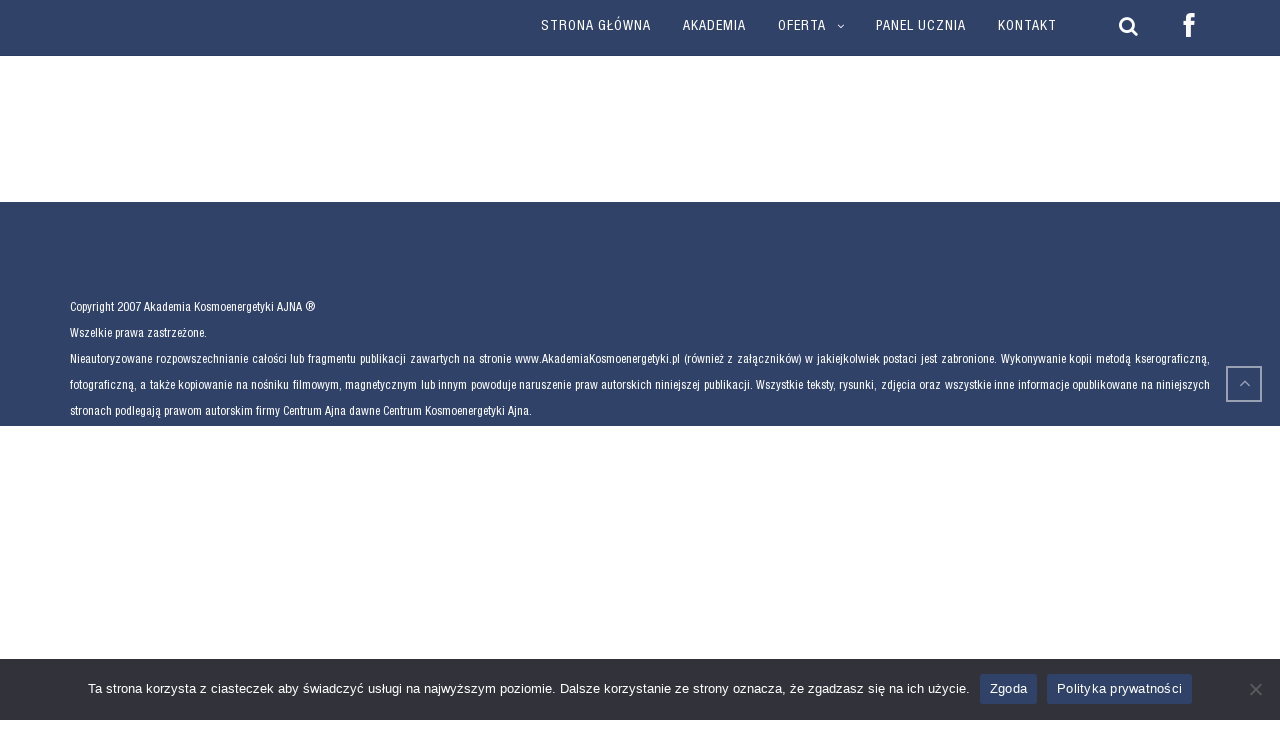

--- FILE ---
content_type: text/html; charset=UTF-8
request_url: http://akademiakosmoenergetyki.pl/kwadraty-strona-glowna/
body_size: 9492
content:
<!DOCTYPE html>
<html lang="pl-PL">
<head>
	<meta charset="UTF-8">
	<meta name="viewport" content="width=device-width, initial-scale=1">
	<link rel="profile" href="http://gmpg.org/xfn/11">
	<link rel="pingback" href="http://akademiakosmoenergetyki.pl/xmlrpc.php">

       
        
                
        
	<title>KWADRATY-STRONA-GŁÓWNA &#8211; Akademia Kosmoenergetyki AJNA – Szkoła Kosmoenergetyki, Hutta, Tauregia Maya i wiele innych</title>
<meta name='robots' content='max-image-preview:large' />
	<style>img:is([sizes="auto" i], [sizes^="auto," i]) { contain-intrinsic-size: 3000px 1500px }</style>
	<link rel='dns-prefetch' href='//fonts.googleapis.com' />
<link rel='dns-prefetch' href='//netdna.bootstrapcdn.com' />
<link rel="alternate" type="application/rss+xml" title="Akademia Kosmoenergetyki AJNA – Szkoła Kosmoenergetyki, Hutta, Tauregia Maya i wiele innych &raquo; Kanał z wpisami" href="https://akademiakosmoenergetyki.pl/feed/" />
<link rel="alternate" type="application/rss+xml" title="Akademia Kosmoenergetyki AJNA – Szkoła Kosmoenergetyki, Hutta, Tauregia Maya i wiele innych &raquo; Kanał z komentarzami" href="https://akademiakosmoenergetyki.pl/comments/feed/" />
<script type="text/javascript">
/* <![CDATA[ */
window._wpemojiSettings = {"baseUrl":"https:\/\/s.w.org\/images\/core\/emoji\/16.0.1\/72x72\/","ext":".png","svgUrl":"https:\/\/s.w.org\/images\/core\/emoji\/16.0.1\/svg\/","svgExt":".svg","source":{"concatemoji":"http:\/\/akademiakosmoenergetyki.pl\/wp-includes\/js\/wp-emoji-release.min.js?ver=6.8.3"}};
/*! This file is auto-generated */
!function(s,n){var o,i,e;function c(e){try{var t={supportTests:e,timestamp:(new Date).valueOf()};sessionStorage.setItem(o,JSON.stringify(t))}catch(e){}}function p(e,t,n){e.clearRect(0,0,e.canvas.width,e.canvas.height),e.fillText(t,0,0);var t=new Uint32Array(e.getImageData(0,0,e.canvas.width,e.canvas.height).data),a=(e.clearRect(0,0,e.canvas.width,e.canvas.height),e.fillText(n,0,0),new Uint32Array(e.getImageData(0,0,e.canvas.width,e.canvas.height).data));return t.every(function(e,t){return e===a[t]})}function u(e,t){e.clearRect(0,0,e.canvas.width,e.canvas.height),e.fillText(t,0,0);for(var n=e.getImageData(16,16,1,1),a=0;a<n.data.length;a++)if(0!==n.data[a])return!1;return!0}function f(e,t,n,a){switch(t){case"flag":return n(e,"\ud83c\udff3\ufe0f\u200d\u26a7\ufe0f","\ud83c\udff3\ufe0f\u200b\u26a7\ufe0f")?!1:!n(e,"\ud83c\udde8\ud83c\uddf6","\ud83c\udde8\u200b\ud83c\uddf6")&&!n(e,"\ud83c\udff4\udb40\udc67\udb40\udc62\udb40\udc65\udb40\udc6e\udb40\udc67\udb40\udc7f","\ud83c\udff4\u200b\udb40\udc67\u200b\udb40\udc62\u200b\udb40\udc65\u200b\udb40\udc6e\u200b\udb40\udc67\u200b\udb40\udc7f");case"emoji":return!a(e,"\ud83e\udedf")}return!1}function g(e,t,n,a){var r="undefined"!=typeof WorkerGlobalScope&&self instanceof WorkerGlobalScope?new OffscreenCanvas(300,150):s.createElement("canvas"),o=r.getContext("2d",{willReadFrequently:!0}),i=(o.textBaseline="top",o.font="600 32px Arial",{});return e.forEach(function(e){i[e]=t(o,e,n,a)}),i}function t(e){var t=s.createElement("script");t.src=e,t.defer=!0,s.head.appendChild(t)}"undefined"!=typeof Promise&&(o="wpEmojiSettingsSupports",i=["flag","emoji"],n.supports={everything:!0,everythingExceptFlag:!0},e=new Promise(function(e){s.addEventListener("DOMContentLoaded",e,{once:!0})}),new Promise(function(t){var n=function(){try{var e=JSON.parse(sessionStorage.getItem(o));if("object"==typeof e&&"number"==typeof e.timestamp&&(new Date).valueOf()<e.timestamp+604800&&"object"==typeof e.supportTests)return e.supportTests}catch(e){}return null}();if(!n){if("undefined"!=typeof Worker&&"undefined"!=typeof OffscreenCanvas&&"undefined"!=typeof URL&&URL.createObjectURL&&"undefined"!=typeof Blob)try{var e="postMessage("+g.toString()+"("+[JSON.stringify(i),f.toString(),p.toString(),u.toString()].join(",")+"));",a=new Blob([e],{type:"text/javascript"}),r=new Worker(URL.createObjectURL(a),{name:"wpTestEmojiSupports"});return void(r.onmessage=function(e){c(n=e.data),r.terminate(),t(n)})}catch(e){}c(n=g(i,f,p,u))}t(n)}).then(function(e){for(var t in e)n.supports[t]=e[t],n.supports.everything=n.supports.everything&&n.supports[t],"flag"!==t&&(n.supports.everythingExceptFlag=n.supports.everythingExceptFlag&&n.supports[t]);n.supports.everythingExceptFlag=n.supports.everythingExceptFlag&&!n.supports.flag,n.DOMReady=!1,n.readyCallback=function(){n.DOMReady=!0}}).then(function(){return e}).then(function(){var e;n.supports.everything||(n.readyCallback(),(e=n.source||{}).concatemoji?t(e.concatemoji):e.wpemoji&&e.twemoji&&(t(e.twemoji),t(e.wpemoji)))}))}((window,document),window._wpemojiSettings);
/* ]]> */
</script>
<style id='wp-emoji-styles-inline-css' type='text/css'>

	img.wp-smiley, img.emoji {
		display: inline !important;
		border: none !important;
		box-shadow: none !important;
		height: 1em !important;
		width: 1em !important;
		margin: 0 0.07em !important;
		vertical-align: -0.1em !important;
		background: none !important;
		padding: 0 !important;
	}
</style>
<link rel='stylesheet' id='wp-block-library-css' href='http://akademiakosmoenergetyki.pl/wp-includes/css/dist/block-library/style.min.css?ver=6.8.3' type='text/css' media='all' />
<style id='classic-theme-styles-inline-css' type='text/css'>
/*! This file is auto-generated */
.wp-block-button__link{color:#fff;background-color:#32373c;border-radius:9999px;box-shadow:none;text-decoration:none;padding:calc(.667em + 2px) calc(1.333em + 2px);font-size:1.125em}.wp-block-file__button{background:#32373c;color:#fff;text-decoration:none}
</style>
<style id='pdfemb-pdf-embedder-viewer-style-inline-css' type='text/css'>
.wp-block-pdfemb-pdf-embedder-viewer{max-width:none}

</style>
<link rel='stylesheet' id='mediaelement-css' href='http://akademiakosmoenergetyki.pl/wp-includes/js/mediaelement/mediaelementplayer-legacy.min.css?ver=4.2.17' type='text/css' media='all' />
<link rel='stylesheet' id='wp-mediaelement-css' href='http://akademiakosmoenergetyki.pl/wp-includes/js/mediaelement/wp-mediaelement.min.css?ver=6.8.3' type='text/css' media='all' />
<style id='jetpack-sharing-buttons-style-inline-css' type='text/css'>
.jetpack-sharing-buttons__services-list{display:flex;flex-direction:row;flex-wrap:wrap;gap:0;list-style-type:none;margin:5px;padding:0}.jetpack-sharing-buttons__services-list.has-small-icon-size{font-size:12px}.jetpack-sharing-buttons__services-list.has-normal-icon-size{font-size:16px}.jetpack-sharing-buttons__services-list.has-large-icon-size{font-size:24px}.jetpack-sharing-buttons__services-list.has-huge-icon-size{font-size:36px}@media print{.jetpack-sharing-buttons__services-list{display:none!important}}.editor-styles-wrapper .wp-block-jetpack-sharing-buttons{gap:0;padding-inline-start:0}ul.jetpack-sharing-buttons__services-list.has-background{padding:1.25em 2.375em}
</style>
<style id='global-styles-inline-css' type='text/css'>
:root{--wp--preset--aspect-ratio--square: 1;--wp--preset--aspect-ratio--4-3: 4/3;--wp--preset--aspect-ratio--3-4: 3/4;--wp--preset--aspect-ratio--3-2: 3/2;--wp--preset--aspect-ratio--2-3: 2/3;--wp--preset--aspect-ratio--16-9: 16/9;--wp--preset--aspect-ratio--9-16: 9/16;--wp--preset--color--black: #000000;--wp--preset--color--cyan-bluish-gray: #abb8c3;--wp--preset--color--white: #ffffff;--wp--preset--color--pale-pink: #f78da7;--wp--preset--color--vivid-red: #cf2e2e;--wp--preset--color--luminous-vivid-orange: #ff6900;--wp--preset--color--luminous-vivid-amber: #fcb900;--wp--preset--color--light-green-cyan: #7bdcb5;--wp--preset--color--vivid-green-cyan: #00d084;--wp--preset--color--pale-cyan-blue: #8ed1fc;--wp--preset--color--vivid-cyan-blue: #0693e3;--wp--preset--color--vivid-purple: #9b51e0;--wp--preset--gradient--vivid-cyan-blue-to-vivid-purple: linear-gradient(135deg,rgba(6,147,227,1) 0%,rgb(155,81,224) 100%);--wp--preset--gradient--light-green-cyan-to-vivid-green-cyan: linear-gradient(135deg,rgb(122,220,180) 0%,rgb(0,208,130) 100%);--wp--preset--gradient--luminous-vivid-amber-to-luminous-vivid-orange: linear-gradient(135deg,rgba(252,185,0,1) 0%,rgba(255,105,0,1) 100%);--wp--preset--gradient--luminous-vivid-orange-to-vivid-red: linear-gradient(135deg,rgba(255,105,0,1) 0%,rgb(207,46,46) 100%);--wp--preset--gradient--very-light-gray-to-cyan-bluish-gray: linear-gradient(135deg,rgb(238,238,238) 0%,rgb(169,184,195) 100%);--wp--preset--gradient--cool-to-warm-spectrum: linear-gradient(135deg,rgb(74,234,220) 0%,rgb(151,120,209) 20%,rgb(207,42,186) 40%,rgb(238,44,130) 60%,rgb(251,105,98) 80%,rgb(254,248,76) 100%);--wp--preset--gradient--blush-light-purple: linear-gradient(135deg,rgb(255,206,236) 0%,rgb(152,150,240) 100%);--wp--preset--gradient--blush-bordeaux: linear-gradient(135deg,rgb(254,205,165) 0%,rgb(254,45,45) 50%,rgb(107,0,62) 100%);--wp--preset--gradient--luminous-dusk: linear-gradient(135deg,rgb(255,203,112) 0%,rgb(199,81,192) 50%,rgb(65,88,208) 100%);--wp--preset--gradient--pale-ocean: linear-gradient(135deg,rgb(255,245,203) 0%,rgb(182,227,212) 50%,rgb(51,167,181) 100%);--wp--preset--gradient--electric-grass: linear-gradient(135deg,rgb(202,248,128) 0%,rgb(113,206,126) 100%);--wp--preset--gradient--midnight: linear-gradient(135deg,rgb(2,3,129) 0%,rgb(40,116,252) 100%);--wp--preset--font-size--small: 13px;--wp--preset--font-size--medium: 20px;--wp--preset--font-size--large: 36px;--wp--preset--font-size--x-large: 42px;--wp--preset--spacing--20: 0.44rem;--wp--preset--spacing--30: 0.67rem;--wp--preset--spacing--40: 1rem;--wp--preset--spacing--50: 1.5rem;--wp--preset--spacing--60: 2.25rem;--wp--preset--spacing--70: 3.38rem;--wp--preset--spacing--80: 5.06rem;--wp--preset--shadow--natural: 6px 6px 9px rgba(0, 0, 0, 0.2);--wp--preset--shadow--deep: 12px 12px 50px rgba(0, 0, 0, 0.4);--wp--preset--shadow--sharp: 6px 6px 0px rgba(0, 0, 0, 0.2);--wp--preset--shadow--outlined: 6px 6px 0px -3px rgba(255, 255, 255, 1), 6px 6px rgba(0, 0, 0, 1);--wp--preset--shadow--crisp: 6px 6px 0px rgba(0, 0, 0, 1);}:where(.is-layout-flex){gap: 0.5em;}:where(.is-layout-grid){gap: 0.5em;}body .is-layout-flex{display: flex;}.is-layout-flex{flex-wrap: wrap;align-items: center;}.is-layout-flex > :is(*, div){margin: 0;}body .is-layout-grid{display: grid;}.is-layout-grid > :is(*, div){margin: 0;}:where(.wp-block-columns.is-layout-flex){gap: 2em;}:where(.wp-block-columns.is-layout-grid){gap: 2em;}:where(.wp-block-post-template.is-layout-flex){gap: 1.25em;}:where(.wp-block-post-template.is-layout-grid){gap: 1.25em;}.has-black-color{color: var(--wp--preset--color--black) !important;}.has-cyan-bluish-gray-color{color: var(--wp--preset--color--cyan-bluish-gray) !important;}.has-white-color{color: var(--wp--preset--color--white) !important;}.has-pale-pink-color{color: var(--wp--preset--color--pale-pink) !important;}.has-vivid-red-color{color: var(--wp--preset--color--vivid-red) !important;}.has-luminous-vivid-orange-color{color: var(--wp--preset--color--luminous-vivid-orange) !important;}.has-luminous-vivid-amber-color{color: var(--wp--preset--color--luminous-vivid-amber) !important;}.has-light-green-cyan-color{color: var(--wp--preset--color--light-green-cyan) !important;}.has-vivid-green-cyan-color{color: var(--wp--preset--color--vivid-green-cyan) !important;}.has-pale-cyan-blue-color{color: var(--wp--preset--color--pale-cyan-blue) !important;}.has-vivid-cyan-blue-color{color: var(--wp--preset--color--vivid-cyan-blue) !important;}.has-vivid-purple-color{color: var(--wp--preset--color--vivid-purple) !important;}.has-black-background-color{background-color: var(--wp--preset--color--black) !important;}.has-cyan-bluish-gray-background-color{background-color: var(--wp--preset--color--cyan-bluish-gray) !important;}.has-white-background-color{background-color: var(--wp--preset--color--white) !important;}.has-pale-pink-background-color{background-color: var(--wp--preset--color--pale-pink) !important;}.has-vivid-red-background-color{background-color: var(--wp--preset--color--vivid-red) !important;}.has-luminous-vivid-orange-background-color{background-color: var(--wp--preset--color--luminous-vivid-orange) !important;}.has-luminous-vivid-amber-background-color{background-color: var(--wp--preset--color--luminous-vivid-amber) !important;}.has-light-green-cyan-background-color{background-color: var(--wp--preset--color--light-green-cyan) !important;}.has-vivid-green-cyan-background-color{background-color: var(--wp--preset--color--vivid-green-cyan) !important;}.has-pale-cyan-blue-background-color{background-color: var(--wp--preset--color--pale-cyan-blue) !important;}.has-vivid-cyan-blue-background-color{background-color: var(--wp--preset--color--vivid-cyan-blue) !important;}.has-vivid-purple-background-color{background-color: var(--wp--preset--color--vivid-purple) !important;}.has-black-border-color{border-color: var(--wp--preset--color--black) !important;}.has-cyan-bluish-gray-border-color{border-color: var(--wp--preset--color--cyan-bluish-gray) !important;}.has-white-border-color{border-color: var(--wp--preset--color--white) !important;}.has-pale-pink-border-color{border-color: var(--wp--preset--color--pale-pink) !important;}.has-vivid-red-border-color{border-color: var(--wp--preset--color--vivid-red) !important;}.has-luminous-vivid-orange-border-color{border-color: var(--wp--preset--color--luminous-vivid-orange) !important;}.has-luminous-vivid-amber-border-color{border-color: var(--wp--preset--color--luminous-vivid-amber) !important;}.has-light-green-cyan-border-color{border-color: var(--wp--preset--color--light-green-cyan) !important;}.has-vivid-green-cyan-border-color{border-color: var(--wp--preset--color--vivid-green-cyan) !important;}.has-pale-cyan-blue-border-color{border-color: var(--wp--preset--color--pale-cyan-blue) !important;}.has-vivid-cyan-blue-border-color{border-color: var(--wp--preset--color--vivid-cyan-blue) !important;}.has-vivid-purple-border-color{border-color: var(--wp--preset--color--vivid-purple) !important;}.has-vivid-cyan-blue-to-vivid-purple-gradient-background{background: var(--wp--preset--gradient--vivid-cyan-blue-to-vivid-purple) !important;}.has-light-green-cyan-to-vivid-green-cyan-gradient-background{background: var(--wp--preset--gradient--light-green-cyan-to-vivid-green-cyan) !important;}.has-luminous-vivid-amber-to-luminous-vivid-orange-gradient-background{background: var(--wp--preset--gradient--luminous-vivid-amber-to-luminous-vivid-orange) !important;}.has-luminous-vivid-orange-to-vivid-red-gradient-background{background: var(--wp--preset--gradient--luminous-vivid-orange-to-vivid-red) !important;}.has-very-light-gray-to-cyan-bluish-gray-gradient-background{background: var(--wp--preset--gradient--very-light-gray-to-cyan-bluish-gray) !important;}.has-cool-to-warm-spectrum-gradient-background{background: var(--wp--preset--gradient--cool-to-warm-spectrum) !important;}.has-blush-light-purple-gradient-background{background: var(--wp--preset--gradient--blush-light-purple) !important;}.has-blush-bordeaux-gradient-background{background: var(--wp--preset--gradient--blush-bordeaux) !important;}.has-luminous-dusk-gradient-background{background: var(--wp--preset--gradient--luminous-dusk) !important;}.has-pale-ocean-gradient-background{background: var(--wp--preset--gradient--pale-ocean) !important;}.has-electric-grass-gradient-background{background: var(--wp--preset--gradient--electric-grass) !important;}.has-midnight-gradient-background{background: var(--wp--preset--gradient--midnight) !important;}.has-small-font-size{font-size: var(--wp--preset--font-size--small) !important;}.has-medium-font-size{font-size: var(--wp--preset--font-size--medium) !important;}.has-large-font-size{font-size: var(--wp--preset--font-size--large) !important;}.has-x-large-font-size{font-size: var(--wp--preset--font-size--x-large) !important;}
:where(.wp-block-post-template.is-layout-flex){gap: 1.25em;}:where(.wp-block-post-template.is-layout-grid){gap: 1.25em;}
:where(.wp-block-columns.is-layout-flex){gap: 2em;}:where(.wp-block-columns.is-layout-grid){gap: 2em;}
:root :where(.wp-block-pullquote){font-size: 1.5em;line-height: 1.6;}
</style>
<link rel='stylesheet' id='cookie-notice-front-css' href='http://akademiakosmoenergetyki.pl/wp-content/plugins/cookie-notice/css/front.min.css?ver=2.5.10' type='text/css' media='all' />
<link rel='stylesheet' id='ctwg-shortcodes-css' href='http://akademiakosmoenergetyki.pl/wp-content/plugins/cpo-widgets/css/style.css?ver=6.8.3' type='text/css' media='all' />
<link rel='stylesheet' id='s_pdf_styles-css' href='http://akademiakosmoenergetyki.pl/wp-content/plugins/simple-pdf-viewer/css/style.css?ver=6.8.3' type='text/css' media='all' />
<link rel='stylesheet' id='bootstrap-css' href='http://akademiakosmoenergetyki.pl/wp-content/themes/shapely/inc/css/bootstrap.min.css?ver=6.8.3' type='text/css' media='all' />
<link rel='stylesheet' id='font-awesome-css' href='http://akademiakosmoenergetyki.pl/wp-content/themes/shapely/inc/css/font-awesome.min.css?ver=6.8.3' type='text/css' media='all' />
<link rel='stylesheet' id='shapely-fonts-css' href='//fonts.googleapis.com/css?family=Raleway%3A100%2C300%2C400%2C500%2C600%2C700%7COpen+Sans%3A400%2C500%2C600&#038;ver=6.8.3' type='text/css' media='all' />
<link rel='stylesheet' id='flexslider-css' href='http://akademiakosmoenergetyki.pl/wp-content/themes/shapely/inc/css/flexslider.css?ver=6.8.3' type='text/css' media='all' />
<link rel='stylesheet' id='shapely-style-css' href='http://akademiakosmoenergetyki.pl/wp-content/themes/shapely/style.css?ver=6.8.3' type='text/css' media='all' />
<link rel='stylesheet' id='owl.carousel-css' href='http://akademiakosmoenergetyki.pl/wp-content/themes/shapely/js/owl-carousel/owl.carousel.min.css?ver=6.8.3' type='text/css' media='all' />
<link rel='stylesheet' id='wp-members-css' href='http://akademiakosmoenergetyki.pl/wp-content/plugins/wp-members/assets/css/forms/generic-no-float.min.css?ver=3.5.4.3' type='text/css' media='all' />
<link rel='stylesheet' id='fontawesome-css' href='//netdna.bootstrapcdn.com/font-awesome/3.2.1/css/font-awesome.min.css?ver=1.3.9' type='text/css' media='all' />
<!--[if IE 7]>
<link rel='stylesheet' id='fontawesome-ie-css' href='//netdna.bootstrapcdn.com/font-awesome/3.2.1/css/font-awesome-ie7.min.css?ver=1.3.9' type='text/css' media='all' />
<![endif]-->
<link rel='stylesheet' id='jquery-ui-standard-css-css' href='http://akademiakosmoenergetyki.pl/wp-content/plugins/squelch-tabs-and-accordions-shortcodes/css/jquery-ui/jquery-ui-1.13.2/smoothness/jquery-ui.min.css?ver=0.4.9' type='text/css' media='' />
<link rel='stylesheet' id='squelch_taas-css' href='http://akademiakosmoenergetyki.pl/wp-content/plugins/squelch-tabs-and-accordions-shortcodes/css/squelch-tabs-and-accordions.css?ver=0.4.9' type='text/css' media='all' />
<link rel='stylesheet' id='pt-tabs-style-css' href='http://akademiakosmoenergetyki.pl/wp-content/plugins/tabs-widget-for-page-builder/assets/css/style.min.css?ver=1.2.1' type='text/css' media='all' />
		<style>
			/* Accessible for screen readers but hidden from view */
			.fa-hidden { position:absolute; left:-10000px; top:auto; width:1px; height:1px; overflow:hidden; }
			.rtl .fa-hidden { left:10000px; }
			.fa-showtext { margin-right: 5px; }
		</style>
		<script type="text/javascript" src="http://akademiakosmoenergetyki.pl/wp-includes/js/tinymce/tinymce.min.js?ver=49110-20250317-tadv-5900" id="wp-tinymce-root-js"></script>
<script type="text/javascript" src="http://akademiakosmoenergetyki.pl/wp-includes/js/tinymce/plugins/compat3x/plugin.min.js?ver=49110-20250317-tadv-5900" id="wp-tinymce-js"></script>
<script type="text/javascript" src="http://akademiakosmoenergetyki.pl/wp-includes/js/jquery/jquery.min.js?ver=3.7.1" id="jquery-core-js"></script>
<script type="text/javascript" src="http://akademiakosmoenergetyki.pl/wp-includes/js/jquery/jquery-migrate.min.js?ver=3.4.1" id="jquery-migrate-js"></script>
<script type="text/javascript" id="cookie-notice-front-js-before">
/* <![CDATA[ */
var cnArgs = {"ajaxUrl":"https:\/\/akademiakosmoenergetyki.pl\/wp-admin\/admin-ajax.php","nonce":"f2fc253591","hideEffect":"fade","position":"bottom","onScroll":false,"onScrollOffset":100,"onClick":false,"cookieName":"cookie_notice_accepted","cookieTime":2592000,"cookieTimeRejected":2592000,"globalCookie":false,"redirection":false,"cache":false,"revokeCookies":false,"revokeCookiesOpt":"automatic"};
/* ]]> */
</script>
<script type="text/javascript" src="http://akademiakosmoenergetyki.pl/wp-content/plugins/cookie-notice/js/front.min.js?ver=2.5.10" id="cookie-notice-front-js"></script>
<script type="text/javascript" src="http://akademiakosmoenergetyki.pl/wp-content/plugins/simple-pdf-viewer/js/main.js?ver=6.8.3" id="s_pdf_scripts-js"></script>
<script type="text/javascript" src="http://akademiakosmoenergetyki.pl/wp-content/plugins/tabs-widget-for-page-builder/assets/js/main.min.js?ver=1.2.1" id="pt-tabs-main-js-js"></script>
<link rel="https://api.w.org/" href="https://akademiakosmoenergetyki.pl/wp-json/" /><link rel="alternate" title="JSON" type="application/json" href="https://akademiakosmoenergetyki.pl/wp-json/wp/v2/pages/440" /><link rel="EditURI" type="application/rsd+xml" title="RSD" href="https://akademiakosmoenergetyki.pl/xmlrpc.php?rsd" />
<meta name="generator" content="WordPress 6.8.3" />
<link rel="canonical" href="https://akademiakosmoenergetyki.pl/kwadraty-strona-glowna/" />
<link rel='shortlink' href='https://akademiakosmoenergetyki.pl/?p=440' />
<link rel="alternate" title="oEmbed (JSON)" type="application/json+oembed" href="https://akademiakosmoenergetyki.pl/wp-json/oembed/1.0/embed?url=https%3A%2F%2Fakademiakosmoenergetyki.pl%2Fkwadraty-strona-glowna%2F" />
<link rel="alternate" title="oEmbed (XML)" type="text/xml+oembed" href="https://akademiakosmoenergetyki.pl/wp-json/oembed/1.0/embed?url=https%3A%2F%2Fakademiakosmoenergetyki.pl%2Fkwadraty-strona-glowna%2F&#038;format=xml" />
<style type="text/css">.btn-filled, .btn-filled:visited, .woocommerce #respond input#submit.alt,
          .woocommerce a.button.alt, .woocommerce button.button.alt,
          .woocommerce input.button.alt, .woocommerce #respond input#submit,
          .woocommerce a.button, .woocommerce button.button,
          .woocommerce input.button { background:#2c2551 !important; border: 2px solid#2c2551 !important;}.btn-filled:hover, .woocommerce #respond input#submit.alt:hover,
          .woocommerce a.button.alt:hover, .woocommerce button.button.alt:hover,
          .woocommerce input.button.alt:hover, .woocommerce #respond input#submit:hover,
          .woocommerce a.button:hover, .woocommerce button.button:hover,
          .woocommerce input.button:hover  { background: #2c2551 !important; border: 2px solid#2c2551 !important;}</style><style type="text/css">.recentcomments a{display:inline !important;padding:0 !important;margin:0 !important;}</style><link rel="icon" href="https://akademiakosmoenergetyki.pl/wp-content/uploads/2022/01/cropped-akademia-kosmoenergetyki-favicon-32x32.jpg" sizes="32x32" />
<link rel="icon" href="https://akademiakosmoenergetyki.pl/wp-content/uploads/2022/01/cropped-akademia-kosmoenergetyki-favicon-192x192.jpg" sizes="192x192" />
<link rel="apple-touch-icon" href="https://akademiakosmoenergetyki.pl/wp-content/uploads/2022/01/cropped-akademia-kosmoenergetyki-favicon-180x180.jpg" />
<meta name="msapplication-TileImage" content="https://akademiakosmoenergetyki.pl/wp-content/uploads/2022/01/cropped-akademia-kosmoenergetyki-favicon-270x270.jpg" />
		<style type="text/css" id="wp-custom-css">
			.entry-author-link,
.entry-permalink,
.entry-date,
.entry-meta {
display: none;
}		</style>
		        
       

</head>

<body class="wp-singular page-template page-template-page-templates page-template-full-width page-template-page-templatesfull-width-php page page-id-440 wp-custom-logo wp-theme-shapely cookies-not-set metaslider-plugin has-sidebar-right">
<div id="page" class="site">
	<a class="skip-link screen-reader-text" href="#content">Skip to content</a>

	<header id="masthead" class="site-header" role="banner">
		<div class="nav-container">
			<nav id="site-navigation" class="main-navigation" role="navigation">
				<div class="container nav-bar">
					<div class="row">
						<div class="module left site-title-container">
													</div>
						<div class="module widget-handle mobile-toggle right visible-sm visible-xs">
							<i class="fa fa-bars"></i>
						</div>
						<div class="module-group right">
							<div class="module left">
								<div class="collapse navbar-collapse navbar-ex1-collapse"><ul id="menu" class="menu"><li id="menu-item-30" class="menu-item menu-item-type-post_type menu-item-object-page menu-item-home menu-item-30"><a title="Strona główna" href="https://akademiakosmoenergetyki.pl/">Strona główna</a></li>
<li id="menu-item-31" class="menu-item menu-item-type-post_type menu-item-object-page menu-item-31"><a title="Akademia" href="https://akademiakosmoenergetyki.pl/akademia/">Akademia</a></li>
<li id="menu-item-1054" class="menu-item menu-item-type-post_type menu-item-object-page menu-item-has-children menu-item-1054 dropdown"><a title="Oferta" href="https://akademiakosmoenergetyki.pl/oferta/" data-toggle="dropdown" class="dropdown-toggle">Oferta </a>
<ul role="menu" class=" dropdown-menu">
	<li id="menu-item-2632" class="menu-item menu-item-type-post_type menu-item-object-page menu-item-2632"><a title="Ścieżka kształcenia" href="https://akademiakosmoenergetyki.pl/sciezka-ksztalcenia/">Ścieżka kształcenia</a></li>
	<li id="menu-item-313" class="menu-item menu-item-type-post_type menu-item-object-page menu-item-313"><a title="Akademia Kosmoenergetyki" href="https://akademiakosmoenergetyki.pl/oferta/akademia-kosmoenergetyki/">Akademia Kosmoenergetyki</a></li>
	<li id="menu-item-312" class="menu-item menu-item-type-post_type menu-item-object-page menu-item-312"><a title="Akademia HUTTA" href="https://akademiakosmoenergetyki.pl/oferta/akademia-hutta/">Akademia HUTTA</a></li>
	<li id="menu-item-308" class="menu-item menu-item-type-post_type menu-item-object-page menu-item-308"><a title="Akademia Tauregia Maya" href="https://akademiakosmoenergetyki.pl/oferta/akademia-tauregia-maya/">Akademia Tauregia Maya</a></li>
	<li id="menu-item-311" class="menu-item menu-item-type-post_type menu-item-object-page menu-item-311"><a title="Akademia Anioły i Archanioły" href="https://akademiakosmoenergetyki.pl/oferta/akademia-anioly-i-archanioly/">Akademia Anioły i Archanioły</a></li>
	<li id="menu-item-309" class="menu-item menu-item-type-post_type menu-item-object-page menu-item-309"><a title="Akademia Runy" href="https://akademiakosmoenergetyki.pl/oferta/akademia-runy/">Akademia Runy</a></li>
	<li id="menu-item-310" class="menu-item menu-item-type-post_type menu-item-object-page menu-item-310"><a title="Akademia Sakralna Energia" href="https://akademiakosmoenergetyki.pl/oferta/akademia-sakralna-energia/">Akademia Sakralna Energia</a></li>
	<li id="menu-item-1756" class="menu-item menu-item-type-post_type menu-item-object-page menu-item-1756"><a title="Akademia Słowiańska Energia" href="https://akademiakosmoenergetyki.pl/oferta/akademia-slowianska-energia/">Akademia Słowiańska Energia</a></li>
	<li id="menu-item-1757" class="menu-item menu-item-type-post_type menu-item-object-page menu-item-1757"><a title="Akademia Ognisty Kwiat" href="https://akademiakosmoenergetyki.pl/oferta/akademia-ognisty-kwiat/">Akademia Ognisty Kwiat</a></li>
	<li id="menu-item-1758" class="menu-item menu-item-type-post_type menu-item-object-page menu-item-1758"><a title="Akademia Zoastryzm" href="https://akademiakosmoenergetyki.pl/oferta/akademia-zoastryzm/">Akademia Zoastryzm</a></li>
	<li id="menu-item-2130" class="menu-item menu-item-type-post_type menu-item-object-page menu-item-2130"><a title="Akademia Matryca Maga" href="https://akademiakosmoenergetyki.pl/oferta/akademia-matryca-maga/">Akademia Matryca Maga</a></li>
	<li id="menu-item-2131" class="menu-item menu-item-type-post_type menu-item-object-page menu-item-2131"><a title="Akademia Intuicja i Jasnowidzenie" href="https://akademiakosmoenergetyki.pl/oferta/akademia-intuicja-i-jasnowidzenie/">Akademia Intuicja i Jasnowidzenie</a></li>
	<li id="menu-item-2132" class="menu-item menu-item-type-post_type menu-item-object-page menu-item-2132"><a title="Akademia 4 Blok" href="https://akademiakosmoenergetyki.pl/oferta/akademia-4-blok/">Akademia 4 Blok</a></li>
	<li id="menu-item-2133" class="menu-item menu-item-type-post_type menu-item-object-page menu-item-2133"><a title="Akademia Hiperboreya" href="https://akademiakosmoenergetyki.pl/oferta/akademia-hiperboreya/">Akademia Hiperboreya</a></li>
	<li id="menu-item-2134" class="menu-item menu-item-type-post_type menu-item-object-page menu-item-2134"><a title="Akademia Inicjologia" href="https://akademiakosmoenergetyki.pl/oferta/akademia-inicjologia/">Akademia Inicjologia</a></li>
	<li id="menu-item-2135" class="menu-item menu-item-type-post_type menu-item-object-page menu-item-2135"><a title="Akademia Matryca Wszechświata" href="https://akademiakosmoenergetyki.pl/oferta/akademia-matryca-wszechswiata/">Akademia Matryca Wszechświata</a></li>
</ul>
</li>
<li id="menu-item-1062" class="menu-item menu-item-type-post_type menu-item-object-page menu-item-1062"><a title="Panel Ucznia" href="https://akademiakosmoenergetyki.pl/panel-ucznia/">Panel Ucznia</a></li>
<li id="menu-item-39" class="menu-item menu-item-type-post_type menu-item-object-page menu-item-39"><a title="Kontakt" href="https://akademiakosmoenergetyki.pl/kontakt/">Kontakt</a></li>
</ul></div>							</div>
							<!--end of menu module-->
							<div class="module widget-handle search-widget-handle left hidden-xs hidden-sm">
								<div class="search">
									<i class="fa fa-search"></i>
									<span class="title">Wyszukiwarka</span>
								</div>
								<div class="function"><form role="search" method="get" id="searchform" class="search-form" action="https://akademiakosmoenergetyki.pl/" >
    <label class="screen-reader-text" for="s">Search for:</label>
    <input type="text" placeholder="Wpisz tutaj" type="text" value="" name="s" id="s" />
    <input type="submit" class="btn btn-fillded searchsubmit" id="searchsubmit" value="Szukaj" />

    </form>								</div>
							 </div>
						
                                             


                                                        <div class="module widget-handle search-widget-handle left hidden-xs hidden-sm" style="height: 44px;">
                                                           <div class="search">
                                                            <a target="_blank" href="https://www.facebook.com/AkademiaKosmoenergetyki/"> <img src="http://centrumajna.pl/wp-content/themes/shapely/facebook-24.png">
                                                                <span class="title" style="margin-left: 2px;">FACEBOOK</span>
                                                           </div>
                                                            </a>                                                        </div>
                                                </div>

 
                                                        



                                                        
						<!--end of module group-->
					</div>
				</div>
			</nav><!-- #site-navigation -->
		</div>
	</header><!-- #masthead -->
	<div id="content" class="main-container">
			<? if($_SERVER['REQUEST_URI'] != '/kontakt/'){ ?>	
             
            <div class="header-callout">
									</div>
		<? }else {
                    
                    $sr = 'style="padding-top:0px;" ';
                } ?>
                            
                            
		<section  class="content-area  pt0 ">
			<div id="main" class="container"
			     role="main">
	<div class="row">
		<div id="primary" class="col-md-12 mb-xs-24 full-width">
			<article id="post-440" class="post-content post-grid-wide">
	<header class="entry-header nolist">
			</header><!-- .entry-header -->
	<div class="entry-content">
		<!--	<h2 class="post-title">
		<a href="https://akademiakosmoenergetyki.pl/kwadraty-strona-glowna/">KWADRATY-STRONA-GŁÓWNA</a>
		</h2>    -->

		<div class="entry-meta">
			<!-- post-meta -->
		</div>

					<div class="shapely-content ">
							</div>
			</div><!-- .entry-content -->

	</article>		</div><!-- #primary -->
	</div>

</div><!-- #main -->
</section><!-- section -->

<div class="footer-callout">
	</div>

<footer id="colophon" class="site-footer footer bg-dark" role="contentinfo">
	<div class="container footer-inner">
		<div class="row">
			

<div class="footer-widget-area">
			<div class="col-md-3 col-sm-6 footer-widget" role="complementary">
			<div id="nav_menu-2" class="widget widget_nav_menu"></div>		</div><!-- .widget-area .first -->
	
	
	
	</div>
		</div>

		<div class="row">
			<div class="site-info col-sm-12">
				<div class="copyright-text">
					<div style="text-align:justify;margin: 0 auto;font-size:12px"><br /><br />Copyright 2007 Akademia Kosmoenergetyki AJNA ®<br />Wszelkie prawa zastrzeżone.<br />Nieautoryzowane rozpowszechnianie całości lub fragmentu publikacji zawartych na stronie www.AkademiaKosmoenergetyki.pl (również z załączników) w jakiejkolwiek postaci jest zabronione.
Wykonywanie kopii metodą kserograficzną, fotograficzną, a także kopiowanie na nośniku filmowym, magnetycznym lub innym powoduje naruszenie praw autorskich niniejszej publikacji.
Wszystkie teksty, rysunki, zdjęcia oraz wszystkie inne informacje opublikowane na niniejszych stronach podlegają prawom autorskim firmy Centrum Ajna dawne Centrum Kosmoenergetyki Ajna.</div>				</div>
				<div class="footer-credits">
									</div>
			</div><!-- .site-info -->
			<div class="col-sm-6 text-right">
							</div>
		</div>
	</div>

	<a class="btn btn-sm fade-half back-to-top inner-link" href="#top"><i class="fa fa-angle-up"></i></a>
</footer><!-- #colophon -->
</div>
</div><!-- #page -->

		<script type="text/javascript">
			jQuery(document).ready(function ($) {
				if ( $(window).width() >= 767 ) {
					$('.navbar-nav > li.menu-item > a').click(function () {
						window.location = $(this).attr('href');
					});
				}
			});
		</script>
	<script type="speculationrules">
{"prefetch":[{"source":"document","where":{"and":[{"href_matches":"\/*"},{"not":{"href_matches":["\/wp-*.php","\/wp-admin\/*","\/wp-content\/uploads\/*","\/wp-content\/*","\/wp-content\/plugins\/*","\/wp-content\/themes\/shapely\/*","\/*\\?(.+)"]}},{"not":{"selector_matches":"a[rel~=\"nofollow\"]"}},{"not":{"selector_matches":".no-prefetch, .no-prefetch a"}}]},"eagerness":"conservative"}]}
</script>
<script type="text/javascript" src="http://akademiakosmoenergetyki.pl/wp-content/themes/shapely/js/navigation.js?ver=20120206" id="shapely-navigation-js"></script>
<script type="text/javascript" src="http://akademiakosmoenergetyki.pl/wp-content/themes/shapely/js/skip-link-focus-fix.js?ver=20160115" id="shapely-skip-link-focus-fix-js"></script>
<script type="text/javascript" src="http://akademiakosmoenergetyki.pl/wp-includes/js/imagesloaded.min.js?ver=5.0.0" id="imagesloaded-js"></script>
<script type="text/javascript" src="http://akademiakosmoenergetyki.pl/wp-includes/js/masonry.min.js?ver=4.2.2" id="masonry-js"></script>
<script type="text/javascript" src="http://akademiakosmoenergetyki.pl/wp-includes/js/jquery/jquery.masonry.min.js?ver=3.1.2b" id="jquery-masonry-js"></script>
<script type="text/javascript" src="http://akademiakosmoenergetyki.pl/wp-content/themes/shapely/js/flexslider.min.js?ver=20160222" id="flexslider-js"></script>
<script type="text/javascript" src="http://akademiakosmoenergetyki.pl/wp-content/themes/shapely/js/owl-carousel/owl.carousel.min.js?ver=20160115" id="owl.carousel-js"></script>
<script type="text/javascript" src="http://akademiakosmoenergetyki.pl/wp-content/themes/shapely/js/shapely-scripts.js?ver=20160115" id="shapely-scripts-js"></script>
<script type="text/javascript" src="http://akademiakosmoenergetyki.pl/wp-includes/js/jquery/ui/core.min.js?ver=1.13.3" id="jquery-ui-core-js"></script>
<script type="text/javascript" src="http://akademiakosmoenergetyki.pl/wp-includes/js/jquery/ui/accordion.min.js?ver=1.13.3" id="jquery-ui-accordion-js"></script>
<script type="text/javascript" src="http://akademiakosmoenergetyki.pl/wp-includes/js/jquery/ui/tabs.min.js?ver=1.13.3" id="jquery-ui-tabs-js"></script>
<script type="text/javascript" id="squelch_taas-js-extra">
/* <![CDATA[ */
var squelch_taas_options = {"disable_magic_url":""};
/* ]]> */
</script>
<script type="text/javascript" src="http://akademiakosmoenergetyki.pl/wp-content/plugins/squelch-tabs-and-accordions-shortcodes/js/squelch-tabs-and-accordions.min.js?ver=0.4.9" id="squelch_taas-js"></script>

		<!-- Cookie Notice plugin v2.5.10 by Hu-manity.co https://hu-manity.co/ -->
		<div id="cookie-notice" role="dialog" class="cookie-notice-hidden cookie-revoke-hidden cn-position-bottom" aria-label="Cookie Notice" style="background-color: rgba(50,50,58,1);"><div class="cookie-notice-container" style="color: #fff"><span id="cn-notice-text" class="cn-text-container">Ta strona korzysta z ciasteczek aby świadczyć usługi na najwyższym poziomie. Dalsze korzystanie ze strony oznacza, że zgadzasz się na ich użycie.</span><span id="cn-notice-buttons" class="cn-buttons-container"><button id="cn-accept-cookie" data-cookie-set="accept" class="cn-set-cookie cn-button" aria-label="Zgoda" style="background-color: #314269">Zgoda</button><button data-link-url="https://akademiakosmoenergetyki.pl/polityka-prywatnosci/" data-link-target="_blank" id="cn-more-info" class="cn-more-info cn-button" aria-label="Polityka prywatności" style="background-color: #314269">Polityka prywatności</button></span><button type="button" id="cn-close-notice" data-cookie-set="accept" class="cn-close-icon" aria-label="Nie wyrażam zgody"></button></div>
			
		</div>
		<!-- / Cookie Notice plugin -->
</body>


  <script type="text/javascript">
 //       var hash = window.location.hash;
 
//if ( new RegExp( '^#tab-' ).test( hash ) ) {
	//$( '.pt-tabs__navigation a[href="' + hash + '"]' ).trigger( 'click' );
//}

jQuery(function(){
  var hash = window.location.hash;
  hash && jQuery( '.pt-tabs__navigation a[href="' + hash + '"]' ).tab('show');

  jQuery('.nav-item a').click(function (e) {
    jQuery(this).trigger('click');
    var scrollmem = $('body').scrollTop();
    window.location.hash = this.hash;
    jQuery('html,body').scrollTop(scrollmem);
  });
});


</script>

</html>

--- FILE ---
content_type: text/css
request_url: http://akademiakosmoenergetyki.pl/wp-content/themes/shapely/style.css?ver=6.8.3
body_size: 16395
content:
/*
Theme Name: Shapely
Theme URI: https://colorlib.com/wp/themes/shapely
Author: colorlib
Author URI: https://colorlib.com/
Description: Shapely is a powerful and versatile one page WordPress theme with pixel perfect design and outstanding functionality. It is by far the most advanced free WordPress theme available today with loads of unmatched customization options. This theme comes with several homepage widgets that can be used to add portfolio, testimonials, parallax sections, your product or service information, call for action and much more. Shapely supports most free and premium WordPress plugins such as WooCommerce, Jetpack, Gravity Forms, Contact Form 7, Yoast SEO, Google Analytics by Yoast and much more. This theme is the best suited for business, landing page, portfolio, ecommerce, store, local business,  personal websites but can be tweaked to be used as blog, magazine or any other awesome website while highlighting its unique one page setup. This is going to be the last WordPress theme you will ever want to use because it is so much better than anything you have seen. Needless to say that this theme is SEO friendly thanks to its well optimized strucutre. Shapely theme is mobile friendly and fully responsive making it your best multipurpose partnert for any project and website.
Version: 1.1.0
License: GNU General Public License v3
License URI: http://www.gnu.org/licenses/gpl-2.0.html
Text Domain: shapely
Tags: left-sidebar, right-sidebar, featured-images, post-formats, threaded-comments, theme-options, photography, portfolio, full-width-template, grid-layout

This theme, like WordPress, is licensed under the GPL.
Use it to make something cool, have fun, and share what you've learned with others.

Shapely is based on Underscores http://underscores.me/, (C) 2012-2017 Automattic, Inc.
Underscores is distributed under the terms of the GNU GPL v2 or later.

Normalizing styles have been helped along thanks to the fine work of
Nicolas Gallagher and Jonathan Neal http://necolas.github.com/normalize.css/
*/

/*--------------------------------------------------------------
>>> TABLE OF CONTENTS:
----------------------------------------------------------------
# Normalize
# Typography
# Elements
# Forms
# Navigation
	## Links
	## Menus
# Accessibility
# Alignments
# Clearings
# Widgets
# Content
	## Posts and pages
	## Asides
	## Comments
# Infinite scroll
# Media
	## Captions
	## Galleries
--------------------------------------------------------------*/

/*--------------------------------------------------------------
# Normalize
--------------------------------------------------------------*/
           

@font-face {
	font-family: 'Helvetica Neue LT Pro';
	src: url('HelveticaNeueLTPro-Cn.eot');
	src: url('HelveticaNeueLTPro-Cn.eot?#iefix') format('embedded-opentype'),
		url('HelveticaNeueLTPro-Cn.woff') format('woff'),
		url('HelveticaNeueLTPro-Cn.ttf') format('truetype');
	font-weight: normal;
	font-style: normal;
}



html {
   font-family: font122295;
    -webkit-text-size-adjust: 100%;
    -ms-text-size-adjust: 100%;
}

body {
    margin: 0;   
}

article, aside, details, figcaption, figure, footer, header, main, menu, nav, section, summary {
    display: block;
}

audio, canvas, progress, video {
    display: inline-block;
    vertical-align: baseline;
}

audio:not([controls]) {
    display: none;
    height: 0;
}

[hidden], template {
    display: none;
}

a {
    background-color: transparent;
}

a:active, a:hover {
    outline: 0;
}

abbr[title] {
    border-bottom: 1px dotted;
}

b, strong {
    font-weight: bold;
}

dfn {
    font-style: italic;
}

h1 {
    font-size: 2em;
    margin: 0.67em 0;
}

mark {
    background: #ff0;
    color: #000;
}

small {
    font-size: 80%;
}

sub, sup {
    font-size: 75%;
    line-height: 0;
    position: relative;
    vertical-align: baseline;
}

sup {
    top: -0.5em;
}

sub {
    bottom: -0.25em;
}

img {
    border: 0;
}

svg:not(:root) {
    overflow: hidden;
}

figure {
    padding: 1em;
}

hr {
    box-sizing: content-box;
    height: 0;
}

pre {
    overflow: auto;
}

code, kbd, pre, samp {
    font-family: monospace, monospace;
    font-size: 1em;
}

button, input, optgroup, select, textarea {
    color: inherit;
    font: inherit;
    margin: 0;
}

button {
    overflow: visible;
}

button, select {
    text-transform: none;
}

button, html input[type="button"], input[type="reset"], input[type="submit"] {
    -webkit-appearance: button;
    cursor: pointer;
}

button[disabled], html input[disabled] {
    cursor: default;
}

button::-moz-focus-inner, input::-moz-focus-inner {
    border: 0;
    padding: 0;
}

input {
    line-height: normal;
}

input[type="checkbox"], input[type="radio"] {
    box-sizing: border-box;
    padding: 0;
}

input[type="number"]::-webkit-inner-spin-button, input[type="number"]::-webkit-outer-spin-button {
    height: auto;
}

input[type="search"] {
    -webkit-appearance: textfield;
    box-sizing: content-box;
}

input[type="search"]::-webkit-search-cancel-button, input[type="search"]::-webkit-search-decoration {
    -webkit-appearance: none;
}

fieldset {
    border: 1px solid #c0c0c0;
    margin: 0 2px;
    padding: 0.35em 0.625em 0.75em;
}

legend {
    border: 0;
    padding: 0;
}

textarea {
    overflow: auto;
}

optgroup {
    font-weight: bold;
}

table {
    border-collapse: collapse;
    border-spacing: 0;
}

td, th {
    padding: 0;
}

/*--------------------------------------------------------------
# Typography
--------------------------------------------------------------*/

button, input, select, textarea {
    color: #404040;
    font-family: sans-serif;
    font-size: 14px;
    line-height: 1.5;
}

h1, h2, h3, h4, h5, h6 {
    clear: both;
}

p {
    margin-bottom: 1.5em;
}

dfn, cite, em, i {
    font-style: italic;
}

blockquote {
    margin: 0 1.5em;
}

q:before, q:after {
    content: '"' !important;
    display: inline-block;
    position: relative;
}

address {
    margin: 0 0 1.5em;
}

pre {
    background: #eee;
    font-family: "Courier 10 Pitch", Courier, monospace;
    font-size: 15px;
    line-height: 1.6;
    margin-bottom: 1.6em;
    max-width: 100%;
    overflow: auto;
    padding: 1.6em;
}

code, kbd, tt, var {
    font-family: Monaco, Consolas, "Andale Mono", "DejaVu Sans Mono", monospace;
    font-size: 15px;
}

abbr, acronym {
    border-bottom: 1px dotted #666;
    cursor: help;
}

mark, ins {
    background: #fff9c0;
    text-decoration: none;
}

big {
    font-size: 125%;
}

/*--------------------------------------------------------------
# Elements
--------------------------------------------------------------*/

html {
    box-sizing: border-box;
}

*, *:before, *:after {
    /* Inherit box-sizing to make it easier to change the property for components that leverage other behavior; see http://css-tricks.com/inheriting-box-sizing-probably-slightly-better-best-practice/ */
    box-sizing: inherit;
}

body {
    background: #fff;
    /* Fallback for when there is no custom background color defined. */
}

blockquote:before, blockquote:after, q:before, q:after {
    content: "";
}

blockquote, q {
    quotes: "" "";
}

hr {
    border: 0;
    height: 1px;
    margin-bottom: 1.5em;
}

ul, ol {
    margin: 0 0 1.5em 3em;
}

ul {
    list-style: disc;
}

ol {
    list-style: decimal;
}

li > ul, li > ol {
    margin-bottom: 0;
    margin-left: 1.5em;
}

dt {
    font-weight: bold;
}

dd {
    margin: 0 1.5em 1.5em;
}

img {
    height: auto;
    /* Make sure images are scaled correctly. */
    max-width: 100%;
    /* Adhere to container width. */
}

table {
    margin: 0 0 1.5em;
    width: 100%;
}

/*--------------------------------------------------------------
# Forms
--------------------------------------------------------------*/

input[type="text"], input[type="email"], input[type="url"], input[type="password"], input[type="search"], input[type="number"], input[type="tel"], input[type="range"], input[type="date"], input[type="month"], input[type="week"], input[type="time"], input[type="datetime"], input[type="datetime-local"], input[type="color"], textarea {
    color: #666;
    border: 1px solid #ccc;
    border-radius: 3px;
}

select {
    border: 1px solid #ccc;
}

input[type="text"]:focus, input[type="email"]:focus, input[type="url"]:focus, input[type="password"]:focus, input[type="search"]:focus, input[type="number"]:focus, input[type="tel"]:focus, input[type="range"]:focus, input[type="date"]:focus, input[type="month"]:focus, input[type="week"]:focus, input[type="time"]:focus, input[type="datetime"]:focus, input[type="datetime-local"]:focus, input[type="color"]:focus, textarea:focus {
    color: #111;
}

input[type="text"], input[type="email"], input[type="url"], input[type="password"], input[type="search"], input[type="number"], input[type="tel"], input[type="range"], input[type="date"], input[type="month"], input[type="week"], input[type="time"], input[type="datetime"], input[type="datetime-local"], input[type="color"] {
    padding: 3px;
}

textarea {
    padding-left: 3px;
    width: 100%;
}

/*--------------------------------------------------------------
# Navigation
--------------------------------------------------------------*/

/*--------------------------------------------------------------
## Links
--------------------------------------------------------------*/

a {
    color: royalblue;
}

a:visited {
    color: purple;
}

a:hover, a:focus, a:active {
    color: midnightblue;
}

a:focus {
    outline: thin dotted;
}

a:hover, a:active {
    outline: 0;
}

/*--------------------------------------------------------------
## Menus
--------------------------------------------------------------*/

.main-navigation {
    clear: both;
    display: block;
    float: left;
    width: 100%;
}

.main-navigation ul {
    display: none;
    list-style: none;
    margin: 0;
    padding-left: 0;
}

.main-navigation li {
    float: left;
    position: relative;
}

.main-navigation a {
    display: block;
    text-decoration: none;
}

.main-navigation ul ul {
    box-shadow: 0 3px 3px rgba(0, 0, 0, 0.2);
    float: left;
    position: absolute;
    top: 1.5em;
    left: -999em;
    z-index: 99999;
}

.main-navigation ul ul ul {
    left: -999em;
    top: 0;
}

.main-navigation ul ul a {
    width: 200px;
}

.main-navigation ul ul li {
    width: 100%;
}

.main-navigation li:hover > a, .main-navigation li.focus > a {
}

.main-navigation ul ul:hover > a, .main-navigation ul ul .focus > a {
}

.main-navigation ul ul a:hover, .main-navigation ul ul a.focus {
}

.main-navigation ul li:hover > ul, .main-navigation ul li.focus > ul {
    left: auto;
}

.main-navigation ul ul li:hover > ul, .main-navigation ul ul li.focus > ul {
    left: 100%;
}

.main-navigation .current_page_item > a, .main-navigation .current-menu-item > a, .main-navigation .current_page_ancestor > a, .main-navigation .current-menu-ancestor > a {
    background: #314269;	
}

/* Small menu. */

.menu-toggle, .main-navigation.toggled ul {
    display: block;
}

@media screen and (min-width: 992px) {
    .menu-toggle {
        display: none;
    }

    .main-navigation ul {
        display: block;
    }
}

.site-main .comment-navigation, .site-main .posts-navigation, .site-main .post-navigation {
    margin: 0 0 1.5em;
    overflow: hidden;
}

.comment-navigation .nav-previous, .posts-navigation .nav-previous, .post-navigation .nav-previous {
    float: left;
    width: 50%;
}

.comment-navigation .nav-next, .posts-navigation .nav-next, .post-navigation .nav-next {
    float: right;
    text-align: right;
    width: 50%;
}

.site-title {
    font-size: 24px;
    line-height: 52px;
    color: #666;
    transition: all 0.3s ease;
    -webkit-transition: all 0.3s ease;
    -moz-transition: all 0.3s ease;
    font-weight: 300;
    font-family: 'Helvetica Neue';
  
}

.site-title:hover {
    color: #333;
}

#site-navigation .module.left {
    padding-left: 15px;
}

/*--------------------------------------------------------------
# Accessibility
--------------------------------------------------------------*/

/* Text meant only for screen readers. */

.screen-reader-text {
    clip: rect(1px, 1px, 1px, 1px);
    position: absolute !important;
    height: 1px;
    width: 1px;
    overflow: hidden;
}

.screen-reader-text:focus {
    background-color: #f1f1f1;
    border-radius: 3px;
    box-shadow: 0 0 2px 2px rgba(0, 0, 0, 0.6);
    clip: auto !important;
    color: #21759b;
    display: block;
    font-size: 14px;
    font-size: 0.875rem;
    font-weight: bold;
    height: auto;
    left: 5px;
    line-height: normal;
    padding: 15px 23px 14px;
    text-decoration: none;
    top: 5px;
    width: auto;
    z-index: 100000;
    /* Above WP toolbar. */
}

/* Do not show the outline on the skip link target. */

#content[tabindex="-1"]:focus {
    outline: 0;
}

/*--------------------------------------------------------------
# Alignments
--------------------------------------------------------------*/

.alignleft {
    display: inline;
    float: left;
    margin-right: 1.5em;
}

.alignright {
    display: inline;
    float: right;
    margin-left: 1.5em;
}

.aligncenter {
    clear: both;
    display: block;
    margin-left: auto;
    margin-right: auto;
}

/*--------------------------------------------------------------
# Clearings
--------------------------------------------------------------*/

.clear:before, .clear:after, .entry-content:before, .entry-content:after, .comment-content:before, .comment-content:after, .site-header:before, .site-header:after, .site-content:before, .site-content:after, .site-footer:before, .site-footer:after {
    content: "";
    display: table;
    table-layout: fixed;
}

.clear:after, .entry-content:after, .comment-content:after, .site-header:after, .site-content:after, .site-footer:after {
    clear: both;
}

/*--------------------------------------------------------------
# Widgets
--------------------------------------------------------------*/

.widget {
    margin: 0 0 1.5em;
}

/* Make sure select elements fit in widgets. */

.widget select {
    max-width: 100%;
}

/*--------------------------------------------------------------
# Content
--------------------------------------------------------------*/

/*--------------------------------------------------------------
## Posts and pages
--------------------------------------------------------------*/

.sticky {
    display: block;
}

.hentry {
    margin: 0 0 1.5em;
}

.byline, .updated:not(.published) {
    display: none;
}

.single .byline, .group-blog .byline {
    display: inline;
}

.page-links {
    clear: both;
    margin: 0 0 1.5em;
}

/*--------------------------------------------------------------
## Asides
--------------------------------------------------------------*/

.blog .format-aside .entry-title, .archive .format-aside .entry-title {
    display: none;
}

/*--------------------------------------------------------------
## Comments
--------------------------------------------------------------*/

.comment-content a {
    word-wrap: break-word;
}

.bypostauthor {
    display: block;
}

/*--------------------------------------------------------------
# Infinite scroll
--------------------------------------------------------------*/

/* Globally hidden elements when Infinite Scroll is supported and in use. */

.infinite-scroll .posts-navigation,
    /* Older / Newer Posts Navigation (always hidden) */

.infinite-scroll.neverending .site-footer {
    /* Theme Footer (when set to scrolling) */
    display: none;
}

/* When Infinite Scroll has reached its end we need to re-display elements that were hidden (via .neverending) before. */

.infinity-end.neverending .site-footer {
    display: block;
}

/*--------------------------------------------------------------
# Media
--------------------------------------------------------------*/

.page-content .wp-smiley, .entry-content .wp-smiley, .comment-content .wp-smiley {
    border: none;
    margin-bottom: 0;
    margin-top: 0;
    padding: 0;
}

/* Make sure embeds and iframes fit their containers. */

embed, iframe, object {
    max-width: 100%;
}

/*--------------------------------------------------------------
## Captions
--------------------------------------------------------------*/

.wp-caption {
    margin-bottom: 1.5em;
    max-width: 100%;
}

.wp-caption img[class*="wp-image-"] {
    display: block;
    margin-left: auto;
    margin-right: auto;
}

.wp-caption .wp-caption-text {
    margin: 0.8075em 0;
}

.wp-caption-text {
    text-align: center;
}

/*--------------------------------------------------------------
## Galleries
--------------------------------------------------------------*/

.gallery {
    margin-bottom: 1.5em;
}

.gallery-item {
    display: inline-block;
    text-align: center;
    vertical-align: top;
    width: 100%;
}

.gallery-columns-2 .gallery-item {
    max-width: 50%;
}

.gallery-columns-3 .gallery-item {
    max-width: 33.33%;
}

.gallery-columns-4 .gallery-item {
    max-width: 25%;
}

.gallery-columns-5 .gallery-item {
    max-width: 20%;
}

.gallery-columns-6 .gallery-item {
    max-width: 16.66%;
}

.gallery-columns-7 .gallery-item {
    max-width: 14.28%;
}

.gallery-columns-8 .gallery-item {
    max-width: 12.5%;
}

.gallery-columns-9 .gallery-item {
    max-width: 11.11%;
}

.gallery-caption {
    display: block;
}

/*!
// Contents
// ------------------------------------------------
 1. Global Styles
 2. Mixins
 3. Typography
 4. Colours
 5. Sections
 6. Buttons
 7. Nav
 8. Forms
 9. Breadcrumbs
 10. Pagination
 11. Icon Features
 12. Widgets
 13. Image Tiles
 14. Sliders
 15. Galleries
 16. Header Area
 17. WooCommerce
 18. Blog
 19. Image Blocks
 20. Portfolio
 21. Footer
 22. Spacing
 23. Other
/*!---------- 1. GLOBAL STYLES ----------*/

body {
    -webkit-font-smoothing: antialiased;
    -moz-osx-font-smoothing: grayscale;
    font-size: 18px;
    line-height: 26px;
    font-family: "Helvetica Neue LT Pro", "Raleway",  Helvetica, Arial, sans-serif;
    color: #001c28;
    overflow-x: hidden;
}

@media only screen and (max-device-width: 480px) {
		body {
              /*  font-size:25px; */ 
                }
                
}


ul {
    list-style: disc;
}

.main-container {
    clear: both;
}

hr {
    border: none;
    border-top: 1px solid #ccc;
    margin: 0 0 24px 0;
    width: 100%;
}

.bg-dark hr {
    border-color: #555;
}

.content hr {
    width: 128px;
    max-width: 60%;
    height: 2px;
    background: #DDD;
    margin: 50px auto;
    border: 0;
}

.list-inline {
    margin-left: 0;
}

.list-inline > li {
    padding: 0 8px;
}

.list-inline > li:last-child {
    padding-right: 0;
}

.list-inline > li:first-child {
    padding-left: 0;
}

.overflow-hidden {
    overflow: hidden;
}

.right {
    right: 0;
}

.relative {
    position: relative;
    z-index: 2;
}

.container {
    position: relative;
}

/*!---------- 2. MIXINS ----------*/

.align-children {
    display: -webkit-flex;
    display: -moz-flex;
    display: -ms-flexbox;
    display: flex;
    align-items: center;
    -webkit-align-items: center;
    justify-content: center;
    -webkit-justify-content: center;
    flex-direction: row;
    -webkit-flex-direction: row;
}

@media all and (max-width: 991px) {
    .align-children {
        display: block !important;
    }
}

.align-transform {
    position: relative;
    transform: translate3d(0, -50%, 0);
    -webkit-transform: translate3d(0, -50%, 0);
    top: 50%;
    z-index: 2;
}

/*!---------- 3. TYPOGRAPHY ----------*/

h1, h2, h3, h4, h5, h6, p, ul, ol, table, blockquote, input, textarea {
    margin-bottom: 24px;
    margin-top: 0;
    padding: 0;
}

h1, h2, h3, h4, h5, h6 {
    font-family: "Helvetica Neue LT Pro", "Raleway",  Helvetica, Arial, sans-serif;
}

h1, h2, h3, h4, h5, h6 {
    font-weight: 300;
    color: #0e1015;
}

h1 {
    font-size: 26px;
    line-height: 26px;
}

h2 {
    font-size: 40px;
    line-height: 48px;
}

h3 {
    font-size: 32px;
    line-height: 40px;
}

h4 {
    font-size: 24px;
    line-height: 32px;
}

h5 {
    font-size: 16px;
    line-height: 24px;
    font-weight: 400;
}

h6 {
    font-size: 12px;
    line-height: 24px;
    font-weight: 700;
}

@media all and (max-width: 767px) {
    h1 {
        font-size: 32px;
        line-height: 40px;
        font-weight: 300;
    }

    h2 {
        font-size: 32px;
        line-height: 40px;
    }

    h3 {
        font-size: 24px;
        line-height: 32px;
    }

    h4 {
        font-size: 18px;
        line-height: 26px;
    }

    h5 {
        font-size: 16px;
        line-height: 24px;
        font-weight: 400;
    }

    h6 {
        font-size: 12px;
        line-height: 24px;
        font-weight: 700;
    }
}

.uppercase {
    font-weight: 400;
    text-transform: uppercase;
}

h5.uppercase {
    letter-spacing: 2px;
    margin-right: -2px;
}

p, span {
    font-weight: 400;
}

p.lead {
    font-size: 16px;
    font-weight: 400;
    line-height: 28px;
}

@media all and (max-width: 767px) {
    p.lead {
        font-size: 13px;
        line-height: 24px;
    }

    p {
        font-size: 16px;
    }
}

a, a:visited, a:focus, a:active, a:hover {
    text-decoration: none;
    outline: none;
}

a {
    font-weight: 600;
    color: #314269;
    cursor: pointer;
}

a:visited {
    color: #314269;
}

.image-bg a {
    color: #fff;
}

.image-bg a:hover {
    color: #fff;
    opacity: .9;
}

a:hover {
    color: #91bed4;
    text-decoration: none;
}

blockquote {
    overflow: hidden;
    font-family: "Merriweather", "Georgia", Times New Roman, Times, serif;
    font-size: 20px;
    line-height: 40px;
    font-style: italic;
    background: #f5f5f5;
    padding: 32px;
    color: #777;
    font-weight: 300;
}

.number {
    font-family: "Lato", "Helvetica Neue LT Pro", Helvetica, Arial, sans-serif;
}

@media all and (max-width: 767px) {
    br {
        display: none;
    }

    blockquote {
        font-size: 16px;
        line-height: 32px;
    }
}

th, td {
    line-height: 24px !important;
}

/*!---------- 4. COLOURS ----------*/

.bg-primary {
    background: #314269 !important;
}

.bg-secondary {
    background: #f5f5f5;
}

.bg-dark {
    background: #314269 !important;
}

/*!---------- 5. SECTIONS ----------*/

section, footer {
    padding: 96px 0;
    position: relative;
    overflow: hidden;
}

.page-template-template-home-php .content-area {
    padding: 0;
}

footer {
    padding: 0px 0;
    height:auto;
}

.fullscreen {
    height: 100vh;
}

.bg-dark h3, .bg-dark h5, footer.bg-dark h5, .bg-primary h5, .bg-dark h6, footer.bg-dark h6 {
    color: #ffffff;
}

.bg-dark p, footer.bg-dark p, .bg-primary p, .bg-dark span, footer.bg-dark span, .bg-dark li, footer.bg-dark li {
    color: #fefefe;
}

@media all and (max-width: 767px) {
    section {
        padding: 80px 0;
    }
}

.image-bg h3, .image-bg h1 {
    color: #ffffff;
}

.image-bg p, .image-bg li {
    color: #ffffff;
}

.image-bg div[class*='col-'] {
    position: relative;
    z-index: 3;
}

.background-image-holder {
    position: absolute;
    width: 100%;
    height: 100%;
    top: 0;
    left: 0;
    z-index: 1;
    background: #0e1015;
    background-size: cover !important;
    background-position: 50% 50% !important;
    transition: all 0.3s ease;
    -webkit-transition: all 0.3s ease;
    -moz-transition: all 0.3s ease;
    opacity: 0;
}

.background-image-holder img {
    display: none;
}

.background-image-holder.fadeIn {
    opacity: 1;
}

/*!---------- 6. BUTTONS ----------*/

.btn, .button {
    font-family: "Helvetica Neue LT Pro", "Raleway",  Helvetica, Arial, sans-serif;
    border: 2px solid #314269;
    padding: 0 26px;
    min-width: 150px;
    line-height: 36px;
    font-size: 12px;
    font-weight: 700;
    text-transform: uppercase;
    letter-spacing: 1px;
    border-radius: 0;
    color: #314269;
    text-align: center;
    transition: all 0.3s ease;
    -webkit-transition: all 0.3s ease;
    -moz-transition: all 0.3s ease;
    margin-right: 8px;
    margin-bottom: 24px;
}

.btn:last-child, .btn:last-of-type {
    margin-right: 0;
}

.btn:hover, .button:hover {
    background: #314269;
    color: #fff;
}

.btn-lg {
    height: 50px;
    line-height: 46px;
    min-width: 200px;
}

.btn-sm {
    height: 30px;
    font-size: 11px;
    line-height: 27px;
    min-width: 0;
}

.btn-filled, .button, .woocommerce #respond input#submit.alt, .woocommerce a.button.alt, .woocommerce button.button.alt, .woocommerce input.button.alt, .woocommerce #respond input#submit, .woocommerce a.button, .woocommerce button.button, .woocommerce input.button {
    background: #314269;
    color: #fff;
}

.woocommerce #respond input#submit, .woocommerce a.button, .woocommerce button.button, .woocommerce input.button {
    padding: 1em;
}

.btn-white, .image-bg .btn, .image-bg .btn:visited {
    color: #fff;
    border-color: #fff;
}

.image-bg .btn.btn-filled {
    background: #314269;
    color: #fff;
    border-color: #314269;
}

.btn-white:hover, .image-bg .btn:hover, .image-bg .btn:visited:hover {
    background: #fff;
    border-color: #fff;
    color: #222;
}

.image-bg .btn.btn-filled:hover, .woocommerce #respond input#submit.alt:hover, .woocommerce a.button.alt:hover, .woocommerce button.button.alt:hover, .woocommerce input.button.alt:hover, .woocommerce #respond input#submit:hover, .woocommerce a.button:hover, .woocommerce button.button:hover, .woocommerce input.button:hover {
    background: #91bed4;
    border-color: #91bed4;
    color: #fff;
}

.btn:visited {
    color: #314269;
}

.btn-white:visited, .btn:visited:hover {
    color: #fff;
}

.btn-white:visited:hover {
    color: #222;
}

.btn-filled:visited {
    color: #fff;
}

.cfa-text {
    margin-bottom: 0;
    line-height: 45px;
}

.cfa-button {
    width: 100%;
}

.btn-filled:hover, .btn:visited:hover {
    background: #91bed4;
    border-color: #91bed4;
}

input[type="submit"]:hover {
    background-color: #91bed4;
    color: #fff;
}

.widget input[type="submit"] {
    border: none;
    margin-top: 5px;
}

.widget input[type="submit"]:hover {
    color: #91bed4;
    background-color: #fff;
}

/*!---------- 7. NAVIGATION ----------*/

.nav-container {
    -webkit-backface-visibility: hidden;
    max-width: 100%;
}

nav {
   /* background: #2E1863;
   */ background: #314269;
    -webkit-backface-visibility: hidden;
    max-width: 100%;
}

nav ul {
    margin-bottom: 0;
}

.module {
    display: inline-block;
    padding: 0 32px;
}

.module-group {
    display: inline-block;
}

.module.left {
    float: left;
}

.module.right, .module-group.right {
    float: right;
}

nav .btn, .nav-bar .btn {
    margin: 0;
    height: auto;
}

.nav-bar {
    height: 55px;
    max-height: 55px;
    line-height: 53px;
}

nav {
    border-bottom: 1px solid rgba(0, 0, 0, 0.1);
}

.nav-bar .module, .nav-bar .module-group {
    height: 55px;
}

.nav-bar a {
    display: inline-block;
    height: 55px;
}

.logo {
    max-height: 60%;
}

.menu > li.dropdown {
    padding-right: 18px;
}

.dropdown:after {
    position: absolute;
    top: 0;
    right: 0;
    font-size: 11px;
    content: "\f107";
    font-family: 'fontawesome';
    speak: none;
    font-style: normal;
    font-weight: normal;
    font-variant: normal;
    text-transform: none;
    color:#fff;
}

.menu {
    width: 100%;
    height: 55px;
    font-family: "Helvetica Neue LT Pro", "Raleway",  Helvetica, Arial, sans-serif;
}

.menu li a {
    /*font-size: 12px; */
    font-size: 14px;
    text-transform: uppercase;
 font-weight: 400;
    /*font-weight: 600; */
    letter-spacing: 1px;
  /*  color: #0e1015;  */
  color: #fff;
   /* opacity: 0.5; */
    transition: all 0.3s ease;
    -webkit-transition: all 0.3s ease;
    -moz-transition: all 0.3s ease;
    max-width: 100%;
    white-space: normal;
}

.menu li a:hover {
    opacity: 1 !important;
    background: #314269;	
}

.menu > li {
    margin-right: 32px;
    float: left;
    position: relative;
    transition: all 0.3s ease;
    -webkit-transition: all 0.3s ease;
    -moz-transition: all 0.3s ease;
    opacity: 1;
}

.menu > li:last-child {
    margin-right: 0;
}

.menu > li ul {
    left: 0;
    width: 200px;
    padding: 0;
    background: #0e1015;
    position: absolute;
    z-index: 99;
    top: 100%;
    opacity: 0;
    transition: all 0.3s ease;
    -webkit-transition: all 0.3s ease;
    -moz-transition: all 0.3s ease;
    transform: translate3d(0, 10px, 0);
    -webkit-transform: translate3d(0, 10px, 0);
    -moz-transform: translate3d(0, 10px, 0);
    visibility: hidden;
    margin-top: -1px;
}

.menu > li > ul > li {
    position: relative;
    line-height: 24px;
    width: 100%;
    vertical-align: top;
}

.menu > li > ul > .dropdown:after {
    color: #0e1015;
    top: 1px;
    right: 24px;
    content: "\f105";
}

.menu > li > ul li a {
    color: #fff;
    height: auto;
    padding: 6px 24px;
}

.menu > li > ul > li > ul {
    left: 100%;
    top: 0;
}

.menu > li:hover > ul {
    opacity: 1;
    transform: translate3d(0, 0px, 0);
    -webkit-transform: translate3d(0, 0px, 0);
    -moz-transform: translate3d(0, 0px, 0);
    visibility: visible;
}

.menu > li > ul > li:hover > ul {
    opacity: 1;
    transform: translate3d(0, 0px, 0);
    -webkit-transform: translate3d(0, 0px, 0);
    -moz-transform: translate3d(0, 0px, 0);
    visibility: visible;
}

.nav-container {
    min-height: 56px;
}

nav.outOfSight {
    transform: translate3d(0, -100px, 0);
    -webkit-transform: translate3d(0, -100px, 0);
    -moz-transform: translate3d(0, -100px, 0);
    transition: all 0.3s ease;
    -webkit-transition: all 0.3s ease;
    -moz-transition: all 0.3s ease;
}

nav.scrolled {
    transform: translate3d(0, 0px, 0);
    -webkit-transform: translate3d(0, 0px, 0);
    -moz-transform: translate3d(0, 0px, 0);
    transition: all 0.3s ease;
    -webkit-transition: all 0.3s ease;
    -moz-transition: all 0.3s ease;
}

nav.fixed.scrolled {
    visibility: visible;
    opacity: 1;
    transition: all 0.3s ease;
    -webkit-transition: all 0.3s ease;
    -moz-transition: all 0.3s ease;
}

nav.fixed {
    top: 0;
    z-index: 999;
    left: 0;
    right: 0;
    transition: all 0.3s ease;
    -webkit-transition: all 0.3s ease;
    -moz-transition: all 0.3s ease;
}

nav.fixed {
    position: fixed;
    visibility: hidden;
    opacity: 0;
}

nav.fixed.scrolled {
    visibility: visible;
    opacity: 1;
}

.dropdown-menu {
    border-radius: 0;
}

.nav-open {
    max-height: 10000px !important;
    height: auto !important;
}

.nav-open .navbar-collapse, .nav-open #menu {
    display: block;
}

.module.widget-handle {
    padding: 0 24px;
    cursor: pointer;
    position: relative;
    -webkit-touch-callout: none;
    -webkit-user-select: none;
    -khtml-user-select: none;
    -moz-user-select: none;
    -ms-user-select: none;
    user-select: none;
    margin: 0;
}

@media all and (max-width: 1100px) {
    .module.widget-handle {
        padding: 0 16px;
    }
}

@media all and (max-width: 991px) {
    .toggle-sub > ul {
        display: block !important;
    }
}

.module.widget-handle i {
    font-size: 20px;
    line-height: 53px;
  /*  opacity: 0.5;
    */
    color:white;
    transition: all 0.3s ease;
    -webkit-transition: all 0.3s ease;
    -moz-transition: all 0.3s ease;
}

.module.widget-handle:hover i {
    opacity: 1;
}

.widget-handle .function {
    -webkit-box-shadow: 0px 0px 10px 0px rgba(0, 0, 0, 0.2);
    -moz-box-shadow: 0px 0px 10px 0px rgba(0, 0, 0, 0.2);
    box-shadow: 0px 0px 10px 0px rgba(0, 0, 0, 0.2);
    cursor: default;
    width: 200px;
    background: #0e1015;
    position: absolute;
    z-index: 99;
    opacity: 0;
    transition: all 0.3s ease;
    -webkit-transition: all 0.3s ease;
    -moz-transition: all 0.3s ease;
    transform: translate3d(0, 10px, 0);
    -webkit-transform: translate3d(0, 10px, 0);
    -moz-transform: translate3d(0, 10px, 0);
    visibility: hidden;
    margin-top: -2px;
    right: 0;
}

.module.widget-handle:hover .function {
    opacity: 1;
    transform: translate3d(0, 0px, 0);
    -webkit-transform: translate3d(0, 0px, 0);
    -moz-transform: translate3d(0, 0px, 0);
    visibility: visible;
}

.module.widget-handle .title {
    font-family: "Helvetica Neue LT Pro", "Raleway",  Helvetica, Arial, sans-serif;
    letter-spacing: 1px;
    text-transform: uppercase;
    font-size: 11px;
    font-weight: 600;
    display: none;
    opacity: .5;
    transition: all 0.3s ease;
    -webkit-transition: all 0.3s ease;
    -moz-transition: all 0.3s ease;
}

.module.widget-handle .title:hover {
    opacity: 1;
}

/* Search bar */

.search-form {
    padding: 8px;
    display: inline-block;
    width: 100%;
    line-height: 50px;
}

.widget-handle .search-form input[type="text"] {
    font-size: 16px;
    float: left;
    width: 70%;
}

.search-form input[type="text"] {
    font-size: 14px;
    margin: 0;
}

.widget-handle .function {
    background: #fff;
    width: 300px;
}

.btn.searchsubmit {
    min-width: 17%;
    padding: 0;
    width: 27%;
    height: 50px;
    line-height: 48px;
    margin: -2px 0 0 8px;
}

.btn.searchsubmit:hover {
    background-color: #91bed4;
    color: #fff;
}

/*Search Page */

.search #primary, .no-results {
    padding-top: 0
}

.no-results {
    border-bottom: 0;
}

.no-results form.search-form {
    max-width: 500px;
    padding: 0;
    width: 100%;
}

.no-results form #s {
    max-width: 292px;
    width: 71%;
}

.no-results form .searchsubmit {
    margin: 0;
}

.menu > li ul {
    background: #fff;
}

.menu > li ul {
    background: #fff;
}

.menu > li > ul li a {
    color: #292929;
    width: 100%;
}

.menu > li > ul li a:hover, .dropdown-menu > .active > a:hover {
    background: #314269;
    color: #fff;
}

.dropdown-menu > .active > a, .dropdown-menu > .active > a:focus {
    color: #0e1015;
    background-color: #fff;
}

.menu > li > ul li a {
    color: #292929;
    width: 100%;
}

.menu > li > ul > .dropdown:hover:after {
    color: #fff;
}

@media all and (max-width: 1120px) {
    .menu > li {
        margin-right: 24px;
    }
}

@media all and (max-width: 991px) {
    .site-title-container {
        width: 84%;
    }

    .nav-bar, .nav-bar .module-group, .nav-bar .module {
        height: auto;
    }

    .nav-bar .module {
        padding: 0 16px;
    }

    .nav-bar .module-group {
        width: 100%;
    }

    .nav-bar .module-group .module {
        display: block;
        float: none;
        width: 100%;
    }

    .menu {
        height: auto;
    }

    .menu a {
        height: auto;
        line-height: 24px;
        padding: 4px 0;
    }

    .menu li {
        line-height: 24px;
        display: block;
        width: 100%;
        max-width: 100%;
    }

    .menu > li ul {
        position: relative;
        width: 100%;
        opacity: 1;
        visibility: visible;
        transform: translate3d(0, 0px, 0);
        -webkit-transform: translate3d(0, 0px, 0);
        -moz-transform: translate3d(0, 0px, 0);
        left: 0;
        border: 0 !important;
        box-shadow: none;
    }

    .menu > li > ul {
        position: relative;
        opacity: 1;
        visibility: visible;
        display: none;
        transform: translate3d(0, 0px, 0);
        -webkit-transform: translate3d(0, 0px, 0);
        -moz-transform: translate3d(0, 0px, 0);
    }

    .menu > li > ul > .dropdown:after {
        content: "\f107";
    }

    .menu > li > ul > li > ul {
        left: 0 !important;
        display: none;
        padding: 0;
    }

    .menu > li > ul li a {
        padding: 4px 16px;
    }

    .dropdown .dropdown li {
        padding-left: 18px;
    }

    .dropdown {
        padding-right: 0;
    }

    .module.widget-handle {
        border-left: none;
        line-height: 40px;
        min-height: 40px;
    }

    .module.widget-handle i {
        line-height: 40px;
    }

    .module.widget-handle .title {
        display: inline-block;
        position: relative;
        bottom: 3px;
        margin-left: 8px;
        color: white;
    }

    .widget-handle .function {
        width: 100%;
        max-width: 300px;
        position: relative;
        opacity: 1;
        transform: translate3d(0, 0px, 0);
        -webkit-transform: translate3d(0, 0px, 0);
        -moz-transform: translate3d(0, 0px, 0);
        visibility: visible;
        margin-top: 0;
        display: none;
        box-shadow: none !important;
    }

    .toggle-search .function {
        display: block;
    }

    .search-widget-handle .search {
        padding: 0 15px;
    }

    .mobile-toggle i {
        line-height: 53px !important;
    }
}

/*!---------- 8. FORMS ----------*/

input, textarea {
    font-family: "Helvetica Neue LT Pro", "Raleway",  Helvetica, Arial, sans-serif;
}

input[type="text"], textarea {
    -webkit-appearance: none;
    -moz-appearance: none;
    appearance: none;
}

input[type="text"], input[type="search"], input[type="email"], input[type="tel"] {
    background: #f5f5f5;
    border: none;
    width: 100%;
    height: 50px;
    padding-left: 20px;
    font-weight: 500;
    margin-bottom: 24px;
    border-radius: 0;
}

input[type="text"]:focus, input[type="search"]:focus {
    outline: 1px solid #ccc;
}

textarea {
    width: 100%;
    border: none;
    background: #f5f5f5;
    margin-bottom: 24px;
    border-radius: 0;
    padding: 16px 20px;
}

textarea:focus {
    outline: 1px solid #ccc;
}

:-moz-placeholder {
    text-transform: uppercase;
    font-weight: bold;
    letter-spacing: 1px;
    color: #314269;
    font-size: 11px;
}

::-moz-placeholder {
    text-transform: uppercase;
    font-weight: bold;
    letter-spacing: 1px;
    color: #314269;
    font-size: 11px;
}

:-ms-input-placeholder {
    text-transform: uppercase;
    font-weight: bold;
    letter-spacing: 1px;
    color: #314269;
    font-size: 11px;
}

input.transparent::-moz-input-placeholder, button.transparent::-moz-input-placeholder {
    color: #314269;
}

input.transparent:-moz-input-placeholder, button.transparent:-moz-input-placeholder {
    color: #314269;
}

input.transparent:-ms-input-placeholder, button.transparent:-ms-input-placeholder {
    color: #314269;
}

input[type="submit"] {
    background: #314269;
    border-radius: 0 !important;
    border: 2px solid #314269;
    color: #ffffff;
    font-size: 11px;
    font-weight: bold;
    height: 50px;
    letter-spacing: 1px;
    line-height: 48px;
    max-width: 250px;
    padding: 0;
    text-transform: uppercase;
    width: 100%;
}

.bg-primary input[type="submit"] {
    background: #fff;
    color: #314269;
}

input[type="submit"]:focus {
    outline: none;
}

/*!---------- 9. BREADCRUMBS ----------*/

.breadcrumb {
    margin-bottom: 24px;
}

.breadcrumb a {
    font-weight: 300;
}

/*!---------- 10. PAGINATION ----------*/

.pagination {
    margin: 0;
    border: none;
    background: transparent;
}

.pagination .nav-links *:first-child {
    border-top-left-radius: 3px;
    border-bottom-left-radius: 3px;
}

.pagination .nav-links *:last-child {
    border-top-right-radius: 3px;
    border-bottom-right-radius: 3px;
}

.pagination a, .pagination span {
    width: 32px;
    height: 32px;
    padding: 0;
    text-align: center;
    padding-top: 6px;
    margin: 0 4px;
    color: #0e1015;
    font-weight: 400;
    font-family: "Lato", "Helvetica Neue LT Pro", Helvetica, Arial, sans-serif;
    display: inline-block;
    border: 1px solid #ddd;
    line-height: 20px;
}

.pagination span {
    background: #314269;
    color: #fff;
    border-color: #314269;
}

.pagination a:hover, .pagination .active a, .pagination .active:hover a {
    background: #314269;
    color: #fff;
    border-color: #314269;
}

/*!---------- 11. ICON FEATURES ----------*/

.feature {
    margin-bottom: 24px;
}

.feature p:last-child {
    margin-bottom: 0;
}

.feature-1 i {
    display: inline-block;
    margin-bottom: 16px;
    color: #314269;
}

.page-title {
    padding: 0;
}

/*!---------- 12. WIDGETS ----------*/

.main-container .nolist > ul {
    list-style: none;
    margin: 0;
    padding: 0;
}

.widget {
    margin-bottom: 0;
}

#secondary .widget {
    margin-bottom: 48px;
}

.category-list {
    line-height: 32px;
}

.widget hr {
    margin-bottom: 12px;
}

.recent-posts {
    line-height: 24px;
}

.recent-posts li {
    margin-bottom: 8px;
    transition: all 0.3s ease;
    -webkit-transition: all 0.3s ease;
    -moz-transition: all 0.3s ease;
}

.recent-posts .date {
    display: block;
    letter-spacing: 0;
    opacity: .8;
}

.recent-posts li:hover .date {
    opacity: 1;
}

.category-list span {
    float: right;
}

.jetpack_subscription_widget form {
    background: #314269;
    color: #fff;
    padding: 24px;
}

.jetpack_subscription_widget form #subscribe-text {
    color: #fff;
}

.jetpack_subscription_widget #subscribe-text h5 {
    color: #fff;
    margin-bottom: 16px;
    text-transform: uppercase;
}

.jetpack_subscription_widget #subscribe-text p {
    color: #fefefe;
}

.jetpack_subscription_widget #subscribe-email, .jetpack_subscription_widget #subscribe-submit {
    margin: 0;
}

.jetpack_subscription_widget #subscribe-email input {
    margin: 0;
    padding: 3px 3px 3px 20px;
    width: 100%;
}

.jetpack_subscription_widget #subscribe-submit input {
    background: #fff;
    color: #314269;
    padding: 0;
}

.jetpack_subscription_widget .error {
    background-color: #FFBABA;
    color: #D8000C;
    padding: 5px 15px;
}

.jetpack_subscription_widget .success p {
    background-color: #DFF2BF;
    color: #4F8A10;
    padding: 5px 15px;
}

/*!---------- 13. IMAGE TILES ----------*/

img {
    max-width: 100%;
}

.image-tile {
    overflow: hidden;
    position: relative;
    margin-bottom: 24px;
}

.image-tile img {
    width: 100%;
    display: inline-block;
}

.inner-title:before {
    transition: all 0.5s ease;
    -webkit-transition: all 0.5s ease;
    -moz-transition: all 0.5s ease;
    content: '';
    position: absolute;
    left: 0;
    bottom: 0;
    width: 100%;
    height: 100%;
    background: -moz-linear-gradient(top, rgba(0, 0, 0, 0) 0%, rgba(34, 34, 34, 0.9) 100%);
    background: -webkit-gradient(linear, left top, left bottom, color-stop(0%, rgba(0, 0, 0, 0)), color-stop(100%, rgba(34, 34, 34, 0.9)));
    background: -webkit-linear-gradient(top, rgba(0, 0, 0, 0) 0%, rgba(34, 34, 34, 0.9) 100%);
    background: -o-linear-gradient(top, rgba(0, 0, 0, 0) 0%, rgba(34, 34, 34, 0.9) 100%);
    background: -ms-linear-gradient(top, rgba(0, 0, 0, 0) 0%, rgba(34, 34, 34, 0.9) 100%);
    background: linear-gradient(to bottom, rgba(0, 0, 0, 0) 0%, rgba(34, 34, 34, 0.9) 100%);
    filter: progid:DXImageTransform.Microsoft.gradient(startColorstr='#00000000', endColorstr='#0e1015', GradientType=0);
    pointer-events: none;
}

.inner-title:hover:before {
    transform: scale(1.2);
    -webkit-transform: scale(1.2);
}

.inner-title .title {
    position: absolute;
    width: 100%;
    z-index: 5;
}

.inner-title .title h5 {
    color: #ffffff;
}

.inner-title .title span {
    color: #ffffff;
}

.inner-title .title h5 {
    font-weight: 600;
}

.inner-title {
    transition: all 0.3s ease;
    -webkit-transition: all 0.3s ease;
    -moz-transition: all 0.3s ease;
    opacity: 1;
}

.inner-title:hover {
    opacity: .95;
}

.inner-title.hover-reveal:before {
    opacity: 0;
}

.inner-title.hover-reveal .title {
    opacity: 0;
    transform: translate3d(0, 50px, 0);
    -webkit-transform: translate3d(0, 50px, 0);
    -moz-transform: translate3d(0, 50px, 0);
    transition: all 0.3s ease;
    -webkit-transition: all 0.3s ease;
    -moz-transition: all 0.3s ease;
}

.inner-title.hover-reveal:hover .title {
    opacity: 1;
    transform: translate3d(0, -50%, 0);
    -webkit-transform: translate3d(0, -50%, 0);
    -moz-transform: translate3d(0, -50%, 0);
    -webkit-transform: translate3d(0, -50%, 0);
    top: 50%;
}

.inner-title.hover-reveal:hover:before {
    opacity: 1;
}

/*!---------- 14. SLIDERS ----------*/

.logo-carousel li {
    text-align: center;
}

.logo-carousel li {
    transition: all 0.3s ease;
    -webkit-transition: all 0.3s ease;
    -moz-transition: all 0.3s ease;
    opacity: .5;
}

.logo-carousel li:hover {
    opacity: 1;
}

.logo-carousel img {
    max-height: 60px;
}

@media all and (max-width: 767px) {
    .logo-carousel .slides li {
        width: 100%;
    }
}

/*!---------- 15. IMAGE GALLERIES ----------*/

.lightbox-grid, .lightbox-grid ul, .lightbox-grid li {
    position: relative;
    overflow: hidden;
}

.lightbox-grid li {
    width: 25%;
    float: left;
    border: 8px solid rgba(0, 0, 0, 0);
    transition: all 0.3s ease;
    -webkit-transition: all 0.3s ease;
    -moz-transition: all 0.3s ease;
    opacity: 1;
}

.lightbox-grid li:hover {
    opacity: .9;
}

.third-thumbs li {
    width: 25%;
    height: 13.08vw;
    border: none;
}

@media all and (max-width: 991px) {
    .lightbox-grid li {
        width: 33.33333%;
    }
}

@media all and (max-width: 767px) {
    .lightbox-grid li {
        width: 50%;
    }

    .third-thumbs li {
        height: 50vw;
    }
}

/*!---------- 16. Header Area ----------*/

.cover {
    margin: 0;
    padding: 0;
}

.cover p {
    color: #ffffff;
}

.cover:first-child .fullscreen {
    max-height: 100%;
}

@media all and (max-width: 767px) {
    .cover.fullscreen {
        height: auto;
        padding: 0;
    }
}

/*!---------- 17. WooCommerce ----------*/

.woocommerce ul.products li.product:nth-child(4n), .woocommerce-page ul.products li.product:nth-child(4n) {
    margin-right: 0;
}

/*!---------- 18. BLOG ----------*/

.post-title a, .post-title {
    font-size: 40px;
    font-weight: 300;
}

.post-title a:hover {
    color: #292929;
}

video:-webkit-full-screen, audio:-webkit-full-screen {
    -webkit-transform: translateY(0%);
}

iframe {
    border: none;
}

.post-meta {
    overflow: hidden;
    display: inline-block;
    margin-bottom: 12px;
}

.post-meta > li {
    float: left;
    margin-right: 24px;
}

.post-meta i {
    font-size: 16px;
    margin-right: 8px;
    position: relative;
    top: 2px;
}

.comments-list, .comments-list ul {
    width: 100%;
    overflow: hidden;
}

.comments.nolist > ul > li {
    padding-left: 0;
}

.comments-list li.comment {
    overflow: hidden;
    margin-bottom: 40px;
    width: 100%;
}

.comments-list p:last-of-type {
    margin: 0;
}

.comments-list .avatar, .comments-list .comment {
    display: inline-block;
    float: left;
}

.comments-list .avatar {
    width: 10%;
}

.comments-list .avatar img {
    width: 75px;
}

.comments-list .comment {
    width: 90%;
    padding-left: 5%;
}

.comments-list .comment .btn {
    position: relative;
    margin: 0;
}

.comments-list ul {
    padding-left: 10%;
    padding-top: 40px;
}

.comments-list ul li:last-of-type {
    margin-bottom: 0;
}

.comments input[type="submit"] {
    max-width: 25%;
    float: right;
}

.masonry {
    transition: all 0.3s ease;
    -webkit-transition: all 0.3s ease;
    -moz-transition: all 0.3s ease;
    opacity: 0;
    transform: translate3d(0, 100px, 0);
    -webkit-transform: translate3d(0, 100px, 0);
    -moz-transform: translate3d(0, 100px, 0);
}

.masonry.fadeIn {
    opacity: 1;
    transform: translate3d(0, 0, 0);
    -webkit-transform: translate3d(0, 0, 0);
    -moz-transform: translate3d(0, 0, 0);
}

.masonry-item {
    max-width: 100%;
}

.container .masonry-item {
    margin-bottom: 0px;
}

.masonry-item blockquote:hover {
    background: #314269;
    transition: all 0.3s ease;
    -webkit-transition: all 0.3s ease;
    -moz-transition: all 0.3s ease;
    color: #fff;
}

.masonryFlyIn .masonry-item {
    opacity: 0;
    transform: translate3d(0, 50px, 0);
    -webkit-transform: translate3d(0, 50px, 0);
    -moz-transform: translate3d(0, 50px, 0);
}

.masonryFlyIn .masonry-item.fadeIn {
    opacity: 1;
    transform: translate3d(0, 0, 0);
    -webkit-transform: translate3d(0, 0, 0);
    -moz-transform: translate3d(0, 0, 0);
}

.masonry-loader {
    transition: all 0.3s ease;
    -webkit-transition: all 0.3s ease;
    -moz-transition: all 0.3s ease;
    opacity: 1;
    position: absolute;
    width: 100%;
    z-index: 10;
    top: 80px;
}

.masonry-loader.fixed-center {
    top: 50%;
    left: 50%;
    transform: translate3d(-50%, 0, 0);
    -webkit-transform: translate3d(-50%, 0, 0);
    -moz-transform: translate3d(-50%, 0, 0);
    margin-top: -25px;
}

.masonry-loader.fadeOut {
    opacity: 0;
    max-height: 0;
    padding: 0;
    overflow: hidden;
}

.spinner {
    width: 50px;
    height: 50px;
    background-color: #314269;
    margin: 0 auto;
    display: inline-block;
    transition: all 0.3s ease;
    -webkit-transition: all 0.3s ease;
    -moz-transition: all 0.3s ease;
    -webkit-animation: sk-rotateplane 1.2s infinite ease-in-out;
    animation: sk-rotateplane 1.2s infinite ease-in-out;
}

@-webkit-keyframes sk-rotateplane {
    0% {
        -webkit-transform: perspective(120px);
    }
    50% {
        -webkit-transform: perspective(120px) rotateY(180deg);
    }
    100% {
        -webkit-transform: perspective(120px) rotateY(180deg) rotateX(180deg);
    }
}

@keyframes sk-rotateplane {
    0% {
        transform: perspective(120px) rotateX(0deg) rotateY(0deg);
        -webkit-transform: perspective(120px) rotateX(0deg) rotateY(0deg);
    }
    50% {
        transform: perspective(120px) rotateX(-180.1deg) rotateY(0deg);
        -webkit-transform: perspective(120px) rotateX(-180.1deg) rotateY(0deg);
    }
    100% {
        transform: perspective(120px) rotateX(-180deg) rotateY(-179.9deg);
        -webkit-transform: perspective(120px) rotateX(-180deg) rotateY(-179.9deg);
    }
}

@media all and (max-width: 767px) {
    .comments input[type="submit"] {
        max-width: 100%;
        float: none;
    }
}

.flex-direction-nav a.flex-next {
    right: 16px;
}

.flex-direction-nav a.flex-next:before, .flex-direction-nav a.flex-prev:before {
    content: "\f105";
    font-family: 'fontawesome';
    speak: none;
    font-style: normal;
    font-weight: normal;
    font-variant: normal;
    text-transform: none;
    line-height: 1;
    font-size: 24px;
    color: #fff;
}

.flex-direction-nav a.flex-prev {
    left: 16px;
}

.flex-direction-nav a.flex-prev:before {
    content: "\f104";
}

.flex-direction-nav a {
    opacity: 1;
    text-shadow: none;
    color: rgba(0, 0, 0, 0);
    width: 24px;
    height: 24px;
    margin: -12px 0 0;
}

.flex-control-nav li a {
    background: none;
    border: 2px solid #0e1015;
    width: 10px;
    height: 10px;
}

@media all and (max-width: 768px) {
    .flex-direction-nav {
        display: none;
    }
}

.text-slider .flex-direction-nav li a:before {
    color: #222;
}

.image-bg .text-slider .flex-direction-nav li a:before {
    color: #fff;
    transition: all 0.3s ease;
    -webkit-transition: all 0.3s ease;
    -moz-transition: all 0.3s ease;
    opacity: .5;
}

.image-bg .text-slider .flex-direction-nav li a:hover:before {
    opacity: 1;
}

.text-slider .flex-direction-nav a.flex-prev {
    left: -60px;
}

.text-slider .flex-direction-nav a.flex-next {
    right: -60px;
}

.content p.intro {
    padding-bottom: 20px;
    border-bottom: 3px double #ddd;
    margin-bottom: 20px;
    font-size: 1.2em;
    line-height: 155%;
    font-weight: 700;
    color: #314269;
}

.content blockquote {
    padding: 30px 30px 30px 90px;
    background: #fafafa;
    border: 1px solid #eee;
    position: relative;
    font-style: italic;
}

.content q {
    background: #fafafa;
    font-style: italic;
}

.content blockquote p {
    font-style: italic;
}

.content blockquote:after {
    content: '”';
    width: 90px;
    font-size: 72px;
    line-height: 72px;
    font-weight: 700;
    font-style: normal;
    text-align: center;
    color: #314269;
    position: absolute;
    top: 31px;
    left: 0px;
}

.content blockquote cite {
    display: block;
    margin-top: 1.1em;
    font-family: 'Lato', Helvetica, sans-serif;
    font-size: 0.75em;
    line-height: 120%;
    font-weight: 900;
    text-transform: uppercase;
    letter-spacing: 1px;
}

.content blockquote cite:before {
    content: "— ";
}

.content ul, .content ol {
    margin-left: 1.5em;
}

.content ul {
    list-style: disc;
}

.content ul ul {
    list-style: circle;
}

.content ol {
    list-style: decimal;
}

.content ol ol {
    list-style: lower-alpha;
}

.content ul ul, .content ul ol, .content ol ul, .content ol ol {
    margin-bottom: 0;
}

.content li {
    margin-bottom: 0.5em;
    line-height: 170%;
}

.content ol > li:last-child, .content ul > li:last-child {
    margin-bottom: 0;
}

.content ol > li:first-child, .content ul > li:first-child {
    margin-top: 0.5em;
}

/* WordPress Tables */

.content table {
    border-collapse: collapse;
    border-spacing: 0;
    empty-cells: show;
    font-size: 0.9em;
    width: 100%;
    margin-bottom: 1.1em;
}

.content th, .content td {
    padding: 2%;
    margin: 0;
    overflow: visible;
    line-height: 120%;
    border-bottom: 1px solid #DDD;
}

.content th {
    padding-top: 0;
}

.content th {
    font-weight: bold;
    color: #111;
}

.content table tbody > tr:nth-child(odd) > td {
    background: #f9f9f9;
}

.content ul.post-meta {
    margin-left: 0;
}

.content ul.post-meta li {
    list-style: none;
    margin-top: 0 !important;
}

.comment-date {
    display: inline-block;
    font-size: 10px;
    padding: 5px 0;
}

.comments .fn {
    display: block;
}

.comment-reply {
    height: 20px;
    line-height: 16px;
    padding: 0 12px;
    font-size: 10px;
}

.page-title-section {
    height: 225px;
    padding: 70px 0;
}

.page-title {
    margin-bottom: 0 !important;
}

@media all and (max-width: 767px) {
    .page-title-section, #breadcrumbs {
        text-align: center;
    }
}

.author-bio {
    display: block;
    overflow: hidden;
    padding: 32px;
    background: #f5f5f5;
    border: 1px solid rgba(0, 0, 0, 0.1);
    margin-bottom: 40px;
}

.author-social {
    font-size: 16px !important;
}

/*!---------- 19. IMAGE BLOCKS ----------*/

.image-small {
    max-height: 80px;
}

.fade-half {
    opacity: 0.5;
}

.cast-shadow {
 /*   -webkit-box-shadow: 0px 0px 10px 0px rgba(0, 0, 0, 0.2);
    -moz-box-shadow: 0px 0px 10px 0px rgba(0, 0, 0, 0.2);
   box-shadow: 0px 0px 10px 0px rgba(0, 0, 0, 0.2);
   */ margin-bottom: 10px;
}

.cast-shadow.img-responsive {
    margin: 10px auto;
}

/*!---------- 20. PORTFOLIO ----------*/

.project {
    transition: all 0.3s ease;
    -webkit-transition: all 0.3s ease;
    -moz-transition: all 0.3s ease;
    opacity: 1;
    padding: 0;
}

.project .image-tile {
    margin: 0;
}

/*!---------- 21. FOOTER ----------*/

footer.bg-dark a {
    color: #fff;
}

.social-list {
    margin: 0;
}

.bg-dark .social-list a {
    color: #fff;
    opacity: .5;
}

.bg-dark .social-list a:hover {
    opacity: 1;
}

.back-to-top {
    position: absolute;
    right: 0;
    bottom: 0;
    transform: translateX(-50%);
    -webkit-transform: translateX(-50%);
    height: 36px;
    width: 36px;
    padding: 5px 11px;
}

.back-to-top .fa {
    font-size: 18px;
    color: #fff;
}

.back-to-top:hover {
    opacity: 1;
}

.bg-dark .back-to-top {
    border-color: #fff;
}

.bg-dark .back-to-top:active, .bg-dark .back-to-top:focus {
    color: #fff;
}

.bg-dark .back-to-top:hover {
    background: none;
}

.footer input[type="submit"] {
    border: 0;
    margin-top: 3px;
}

.copyright-text {
    color: #fefefe;
}

.footer .footer-credits {
    color: #314269;
    height: 0px;
}

.footer .footer-credits a {
    color: #314269;
    opacity: .8;
}

.footer .footer-credits a:hover,
.footer .footer-credits a:focus {
    color: #5234f9;
}

/*!---------- 22. SPACING ----------*/

.mt20 {
    margin-top: 20px !important;
}

.mt30 {
    margin-top: 30px !important;
}

.mb0 {
    margin-bottom: 0 !important;
}

.mb16 {
    margin-bottom: 16px;
}

.mb24 {
    margin-bottom: 24px;
}

.mb32 {
    margin-bottom: 32px;
}

.mb40 {
    margin-bottom: 40px;
}

.mb64 {
    margin-bottom: 64px;
}

.p24 {
    padding: 24px;
}

.p0 {
    padding: 0;
}

.pt48 {
    padding-top: 48px;
}

.pb0 {
    padding-bottom: 0 !important;
}

.pt0 {
    padding-top: 0;
}

@media all and (max-width: 767px) {
    .mb-xs-24 {
        margin-bottom: 24px;
    }

    .mb-xs-40 {
        margin-bottom: 40px;
    }
}

/*!---------- 23. OTHER ----------*/

.border-bottom {
    border-bottom: 1px solid rgba(0, 0, 0, 0.1);
}

.feature-1 i {
    font-size: 64px;
}

.parallax-section {
    padding-top: 0;
    padding-bottom: 0;
    border: 0;
}

.parallax-window {
    background: transparent;
}

.small-screen .top-parallax-section {
    overflow: hidden;
    padding: 96px 0;
}

.social-list {
    font-size: 22px;
}

.testimonial-img {
    -webkit-border-radius: 50%;
    -moz-border-radius: 50%;
    border-radius: 50%;
    height: 100px;
    width: 100px;
    margin-bottom: 16px;
}

.image-bg a {
    color: #314269;
}

.widget-area section {
    border-bottom: 0;
    padding: 0;
}

/* Layout */

.has-sidebar-left #secondary {
    padding-right: 40px;
}

.no-sidebar {
    float: none;
    margin: 0 auto;
}

.full-width {
    width: 100%;
}

.tags-links {
    display: block;
}

#social {
    background: transparent;
    float: right;
}

#social li {
    display: inline-block;
}

#social li,
#social ul {
    border: 0 !important;
    list-style: none;
    padding-left: 0;
    text-align: center;
}

#social .social_icon span {
    display: none;
}

#social li a[href*="twitter.com"] .fa:before,
.fa-twitter:before {
    content: "\f099"
}

#social li a[href*="facebook.com"] .fa:before,
.fa-facebook-f:before,
.fa-facebook:before {
    content: "\f09a"
}

#social li a[href*="github.com"] .fa:before,
.fa-github:before {
    content: "\f09b"
}

#social li a[href*="/feed"] .fa:before,
.fa-rss:before {
    content: "\f09e"
}

#social li a[href*="pinterest.com"] .fa:before,
.fa-pinterest:before {
    content: "\f0d2"
}

#social li a[href*="plus.google.com"] .fa:before,
.fa-google-plus:before {
    content: "\f0d5"
}

#social li a[href*="linkedin.com"] .fa:before,
.fa-linkedin:before {
    content: "\f0e1"
}

#social li a[href*="youtube.com"] .fa:before,
.fa-youtube:before {
    content: "\f167"
}

#social li a[href*="instagram.com"] .fa:before,
.fa-instagram:before {
    content: "\f16d"
}

#social li a[href*="flickr.com"] .fa:before,
.fa-flickr:before {
    content: "\f16e"
}

#social li a[href*="tumblr.com"] .fa:before,
.fa-tumblr:before {
    content: "\f173"
}

#social li a[href*="dribbble.com"] .fa:before,
.fa-dribbble:before {
    content: "\f17d"
}

#social li a[href*="skype.com"] .fa:before,
.fa-skype:before {
    content: "\f17e"
}

#social li a[href*="foursquare.com"] .fa:before,
.fa-foursquare:before {
    content: "\f180"
}

#social li a[href*="vimeo.com"] .fa:before,
.fa-vimeo-square:before {
    content: "\f194"
}

#social li a[href*="spotify.com"] .fa:before,
.fa-spotify:before {
    content: "\f1bc"
}

#social li a[href*="soundcloud.com"] .fa:before,
.fa-soundcloud:before {
    content: "\f1be"
}

.header-image-bg {
    background-size: cover;
    position: relative;
}

.header-image-bg .page-title {
    position: relative;
    z-index: 2;
}

.customize-partial-edit-shortcut button, .widget .customize-partial-edit-shortcut button {
    left: 0 !important;
}

#site-navigation .customize-partial-edit-shortcut button, #site-navigation .widget .customize-partial-edit-shortcut button, #colophon .customize-partial-edit-shortcut button, #colophon .widget .customize-partial-edit-shortcut button, #secondary .customize-partial-edit-shortcut button, #secondary .widget .customize-partial-edit-shortcut button {
    left: -30px !important;
}

.video-widget {
    position: relative;
    overflow: hidden;
    height: calc(100vh - 56px);
}

.video-widget .video-controls {
    position: absolute;
    bottom: 20px;
    left: 20px;
}

.video-widget .video-controls button {
    background: #314269;
    color: #fff;
    border: none;
    outline: none;
    padding: 5px 10px;
    text-align: center;
}

.video-widget.youtube {
    position: relative;
    background: transparent;
}

.ytplayer-container {
    position: absolute;
    top: 0;
    z-index: -1;
}

.shapely_home_parallax {
    width: 100%;
    display: inline-block;
}

.bg-secondary .text-right {
    z-index: 2;
}

/*
* Elements
*/
blockquote {
  background: transparent;
  border-top: 1px solid #ebebeb;
  border-bottom: 1px solid #ebebeb;
  border-left: none;
  position: relative; }
  blockquote:after {
    content: '';
    height: 1px;
    width: 150px;
    display: block;
    position: absolute;
    bottom: 0;
    left: 50%;
    background: #001c28;
    -webkit-transform: translateX(-50%);
    -khtml-transform: translateX(-50%);
    -moz-transform: translateX(-50%);
    -ms-transform: translateX(-50%);
    -o-transform: translateX(-50%);
    transform: translateX(-50%); }

/*
* Widgets
*/
.widget .widget-title {
  font-family: "Helvetica Neue LT Pro", "Raleway",  Helvetica, Arial, sans-serif;
  font-size: 22px;
  line-height: 24px;
  color: #001c28;
  margin-bottom: 25px; }
.widget.widget_archive > div ul, .widget.widget_archive ul, .widget.widget_categories > div ul, .widget.widget_categories ul, .widget.widget_meta > div ul, .widget.widget_meta ul, .widget.widget_pages > div ul, .widget.widget_pages ul, .widget.widget_nav_menu > div ul, .widget.widget_nav_menu ul {
  list-style-type: none;
  padding-left: 0;
  margin-left: 0; }
  .widget.widget_archive > div ul li, .widget.widget_archive ul li, .widget.widget_categories > div ul li, .widget.widget_categories ul li, .widget.widget_meta > div ul li, .widget.widget_meta ul li, .widget.widget_pages > div ul li, .widget.widget_pages ul li, .widget.widget_nav_menu > div ul li, .widget.widget_nav_menu ul li {
    border-bottom: 1px solid #ebebeb;
    padding-bottom: 20px;
    margin-bottom: 20px; }
    .widget.widget_archive > div ul li:last-of-type, .widget.widget_archive ul li:last-of-type, .widget.widget_categories > div ul li:last-of-type, .widget.widget_categories ul li:last-of-type, .widget.widget_meta > div ul li:last-of-type, .widget.widget_meta ul li:last-of-type, .widget.widget_pages > div ul li:last-of-type, .widget.widget_pages ul li:last-of-type, .widget.widget_nav_menu > div ul li:last-of-type, .widget.widget_nav_menu ul li:last-of-type {
      border: none;
      padding-bottom: 0; }
    .widget.widget_archive > div ul li span, .widget.widget_archive ul li span, .widget.widget_categories > div ul li span, .widget.widget_categories ul li span, .widget.widget_meta > div ul li span, .widget.widget_meta ul li span, .widget.widget_pages > div ul li span, .widget.widget_pages ul li span, .widget.widget_nav_menu > div ul li span, .widget.widget_nav_menu ul li span {
      font-size: 12px;
      font-family: "Helvetica Neue LT Pro", "Raleway",  Helvetica, Arial, sans-serif;
      color: #8c979e;
      float: right; }
    .widget.widget_archive > div ul li a, .widget.widget_archive ul li a, .widget.widget_categories > div ul li a, .widget.widget_categories ul li a, .widget.widget_meta > div ul li a, .widget.widget_meta ul li a, .widget.widget_pages > div ul li a, .widget.widget_pages ul li a, .widget.widget_nav_menu > div ul li a, .widget.widget_nav_menu ul li a {
      font-size: 14px;
      font-family: "Helvetica Neue LT Pro", "Raleway",  Helvetica, Arial, sans-serif;
      color: #8c979e;
      font-weight: 400; }
      .widget.widget_archive > div ul li a:focus, .widget.widget_archive > div ul li a:hover, .widget.widget_archive ul li a:focus, .widget.widget_archive ul li a:hover, .widget.widget_categories > div ul li a:focus, .widget.widget_categories > div ul li a:hover, .widget.widget_categories ul li a:focus, .widget.widget_categories ul li a:hover, .widget.widget_meta > div ul li a:focus, .widget.widget_meta > div ul li a:hover, .widget.widget_meta ul li a:focus, .widget.widget_meta ul li a:hover, .widget.widget_pages > div ul li a:focus, .widget.widget_pages > div ul li a:hover, .widget.widget_pages ul li a:focus, .widget.widget_pages ul li a:hover, .widget.widget_nav_menu > div ul li a:focus, .widget.widget_nav_menu > div ul li a:hover, .widget.widget_nav_menu ul li a:focus, .widget.widget_nav_menu ul li a:hover {
        color: #5234f9; }
.widget.widget_recent_comments ul {
  list-style-type: none;
  padding-left: 0;
  margin-left: 0; }
  .widget.widget_recent_comments ul li {
    color: #8c979e; }
    .widget.widget_recent_comments ul li a {
      font-family: "Helvetica Neue LT Pro", "Raleway",  Helvetica, Arial, sans-serif;
      font-weight: 400; }
    .widget.widget_recent_comments ul li .comment-author-link {
      color: #8c979e; }
      .widget.widget_recent_comments ul li .comment-author-link a {
        color: #8c979e; }
        .widget.widget_recent_comments ul li .comment-author-link a:focus, .widget.widget_recent_comments ul li .comment-author-link a:hover {
          color: #5234f9; }
.widget.widget_nav_menu .menu > li {
  float: none; }
  .widget.widget_nav_menu .menu > li a {
    text-transform: initial;
    font-size: 14px;
    font-family: "Helvetica Neue LT Pro", "Raleway",  Helvetica, Arial, sans-serif;
    color: #8c979e;
    font-weight: 400;
    opacity: 1; }
    .widget.widget_nav_menu .menu > li a:focus, .widget.widget_nav_menu .menu > li a:hover {
      color: #5234f9; }
.widget.widget_tag_cloud a {
  text-transform: initial;
  font-size: 14px;
  font-family: "Helvetica Neue LT Pro", "Raleway",  Helvetica, Arial, sans-serif;
  color: #8c979e;
  font-weight: 400; }
  .widget.widget_tag_cloud a:focus, .widget.widget_tag_cloud a:hover {
    color: #5234f9; }
.widget.widget_recent_entries ul {
  list-style-type: none;
  padding-left: 0;
  margin-left: 0; }
  .widget.widget_recent_entries ul li {
    border-bottom: 1px solid #ebebeb;
    padding-bottom: 20px;
    margin-bottom: 20px; }
    .widget.widget_recent_entries ul li:last-of-type {
      border: none;
      padding-bottom: 0; }
    .widget.widget_recent_entries ul li .post-date {
      font-size: 12px;
      color: #001c28;
      padding-left: 10px;
      border-left: 1px solid #ebebeb; }
    .widget.widget_recent_entries ul li a {
      text-transform: initial;
      font-size: 14px;
      font-family: "Helvetica Neue LT Pro", "Raleway",  Helvetica, Arial, sans-serif;
      color: #8c979e;
      font-weight: 400;
      display: inline-block;
      width: 100%; }
      .widget.widget_recent_entries ul li a:focus, .widget.widget_recent_entries ul li a:hover {
        color: #5234f9; }
.widget.widget_rss .rss-widget-icon {
  display: none; }
.widget.widget_rss .widget-title a {
  font-family: "Helvetica Neue LT Pro", "Raleway",  Helvetica, Arial, sans-serif;
  font-size: 22px;
  line-height: 24px;
  color: #001c28;
  margin-bottom: 25px;
  font-weight: 400; }
.widget.widget_rss ul {
  list-style-type: none;
  padding-left: 0;
  margin-left: 0; }
  .widget.widget_rss ul li {
    margin-bottom: 40px; }
    .widget.widget_rss ul li .rsswidget {
      font-size: 22px;
      font-family: "Helvetica Neue LT Pro", "Raleway",  Helvetica, Arial, sans-serif;
      line-height: 24px;
      font-weight: 400;
      color: #001c28;
      display: block; }
      .widget.widget_rss ul li .rsswidget:hover, .widget.widget_rss ul li .rsswidget:focus {
        color: #314269; }
    .widget.widget_rss ul li .rss-date {
      font-size: 12px;
      display: inline-block;
      width: 100%;
      margin-bottom: 30px; }
    .widget.widget_rss ul li .rssSummary {
      color: #8c979e;
      font-size: 14px; }
    .widget.widget_rss ul li cite {
      color: #001c28;
      font-style: normal; }
.widget.widget_search .search-form {
  padding: 0;
  position: relative; }
  .widget.widget_search .search-form:after {
    content: '\f002';
    display: block;
    top: 0;
    right: 23px;
    z-index: -1;
    font-family: 'FontAwesome';
    position: absolute;
    color: #ebebeb; }
  .widget.widget_search .search-form > input {
    background: transparent;
    border: 1px solid #ebebeb;
    text-transform: initial;
    font-weight: 400; }
    .widget.widget_search .search-form > input#s:hover, .widget.widget_search .search-form > input#s:focus {
      border-color: #314269;
      box-shadow: none;
      outline: none; }
  .widget.widget_search .search-form > .searchsubmit {
    position: absolute;
    border: none;
    top: 7px;
    right: 0;
    margin: 0;
    bottom: 7px;
    height: 35px;
    width: 40px;
    border-left: 1px solid #ebebeb;
    color: transparent; }
    .widget.widget_search .search-form > .searchsubmit:hover, .widget.widget_search .search-form > .searchsubmit:focus, .widget.widget_search .search-form > .searchsubmit:active {
      color: transparent; }
  .widget.widget_search .search-form :-moz-placeholder {
    text-transform: initial;
    font-weight: 400;
    letter-spacing: initial;
    color: #8c979e;
    font-size: 14px;
    font-family: 'Helvetica Neue LT Pro'; }
  .widget.widget_search .search-form ::-moz-placeholder {
    text-transform: initial;
    font-weight: 400;
    letter-spacing: initial;
    color: #8c979e;
    font-size: 14px;
    font-family: 'Helvetica Neue LT Pro'; }
  .widget.widget_search .search-form :-ms-input-placeholder {
    text-transform: initial;
    font-weight: 400;
    letter-spacing: initial;
    color: #8c979e;
    font-size: 14px;
    font-family: 'Helvetica Neue LT Pro'; }
.widget.widget_calendar {
  position: relative; }
  .widget.widget_calendar .widget-title, .widget.widget_calendar h3 {
    display: none; }
  .widget.widget_calendar table {
    border: 0;
    border-collapse: separate;
    border-spacing: 4px; }
  .widget.widget_calendar #wp-calendar {
    font-size: 12px; }
    .widget.widget_calendar #wp-calendar > caption {
      color: #001c28;
      font-family: "Helvetica Neue LT Pro", "Raleway",  Helvetica, Arial, sans-serif;
      text-align: center;
      font-size: 18px;
      font-weight: 400;
      padding-bottom: 20px;
      padding-top: 16px;
      min-height: 55px;
      position: relative;
      margin-bottom: 20px;
      border-bottom: 1px solid #ebebeb; }
      .widget.widget_calendar #wp-calendar > caption:after {
        width: 75px;
        display: block;
        content: '';
        height: 1px;
        background: #314269;
        position: absolute;
        bottom: -1px;
        left: 50%;
        -webkit-transform: translateX(-50%);
        -khtml-transform: translateX(-50%);
        -moz-transform: translateX(-50%);
        -ms-transform: translateX(-50%);
        -o-transform: translateX(-50%);
        transform: translateX(-50%); }
    .widget.widget_calendar #wp-calendar thead {
      color: #314269; }
    .widget.widget_calendar #wp-calendar td:not(.pad):not(#next):not(#prev) {
      width: 44px;
      height: 44px;
      border: 1px solid #ebebeb; }
    .widget.widget_calendar #wp-calendar td:not(.pad):not(#next):not(#prev)#today {
      border-color: #314269; }
      .widget.widget_calendar #wp-calendar td:not(.pad):not(#next):not(#prev)#today:hover {
        background: #314269;
        color: #fff; }
        .widget.widget_calendar #wp-calendar td:not(.pad):not(#next):not(#prev)#today:hover a {
          color: #fff; }
    .widget.widget_calendar #wp-calendar td, .widget.widget_calendar #wp-calendar th {
      padding: 6px 7px;
      color: #001c28;
      text-align: center; }
      .widget.widget_calendar #wp-calendar td a, .widget.widget_calendar #wp-calendar th a {
        color: #314269;
        text-decoration: none; }
        .widget.widget_calendar #wp-calendar td a:hover, .widget.widget_calendar #wp-calendar td a:focus, .widget.widget_calendar #wp-calendar th a:hover, .widget.widget_calendar #wp-calendar th a:focus {
          text-decoration: none; }
    .widget.widget_calendar #wp-calendar #prev {
      position: absolute;
      top: -2px;
      left: 10%;
      width: 35px;
      height: 55px;
      background-color: transparent;
      color: #FFF; }
      .widget.widget_calendar #wp-calendar #prev:before {
        content: '\f104';
        display: block;
        font-size: 16px;
        line-height: 46px;
        text-align: center;
        position: relative;
        font-family: 'FontAwesome';
        color: #001c28; }
      .widget.widget_calendar #wp-calendar #prev > a {
        top: 18px;
        position: absolute;
        color: transparent !important;
        left: 0; }
  .widget.widget_calendar #next {
    position: absolute;
    top: -2px;
    right: 10%;
    width: 35px;
    height: 55px;
    background-color: transparent;
    color: #FFF; }
    .widget.widget_calendar #next:before {
      content: '\f105';
      display: block;
      font-size: 16px;
      line-height: 46px;
      text-align: center;
      position: relative;
      font-family: 'FontAwesome';
      color: #001c28; }
    .widget.widget_calendar #next > a {
      top: 18px;
      position: absolute;
      color: transparent !important;
      right: 0; }

#colophon .site-info {
  margin-top: 15px; }
#colophon .widget {
  display: inline-block;
  width: 100%; }
  #colophon .widget ul {
    padding-left: 0;
    margin-left: 0; }
    #colophon .widget ul li {
      margin-right: 0; }
  #colophon .widget .widget-title {
    color: #fff;
    border-bottom: none; }
  #colophon .widget.widget_calendar #wp-calendar > caption {
    color: #fff; }
  #colophon .widget.widget_calendar #wp-calendar td:not(.pad):not(#next):not(#prev)#today, #colophon .widget.widget_calendar #wp-calendar thead {
    color: #fff; }
  #colophon .widget.widget_calendar #wp-calendar th, #colophon .widget.widget_calendar #wp-calendar td {
    color: #fff; }
  #colophon .widget.widget_calendar #wp-calendar #prev:before, #colophon .widget.widget_calendar #wp-calendar #next:before {
    color: #fff; }
  #colophon .widget.widget_rss ul li .rsswidget {
    color: #fff; }
    #colophon .widget.widget_rss ul li .rsswidget:hover, #colophon .widget.widget_rss ul li .rsswidget:focus {
      color: #5234f9; }
  #colophon .widget.widget_rss .widget-title a {
    color: #fff; }
    #colophon .widget.widget_rss .widget-title a:hover, #colophon .widget.widget_rss .widget-title a:focus {
      color: #5234f9; }

/*
* Content
*/
.post-content {
  margin-bottom: 20px; }
  .post-content .entry-header {
    position: relative; }
    .post-content .entry-header img {
      width: 100%; }
  .post-content .post-meta {
    list-style-type: none;
    margin-left: 0; }
    .post-content .post-meta li {
      position: relative; }
      .post-content .post-meta li a {
        color: #314269;
        font-weight: 400; }
        .post-content .post-meta li a:hover, .post-content .post-meta li a:focus {
          color: #5234f9; }
      .post-content .post-meta li:before {
        content: '';
        height: 10px;
        width: 2px;
        background: #001c28;
        display: block;
        position: absolute;
        bottom: 6px;
        left: -13px; }
      .post-content .post-meta li:first-of-type:before {
        content: none; }
  .post-content .entry-content .post-title {
    font-size: 30px;
    line-height: 35px;
    margin-top: 25px;
    margin-bottom: 10px; }
    .post-content .entry-content .post-title a {
      font-weight: 300;
      color: #001c28; }
  .post-content .entry-content p {
    color: #314269; 
  
  }
  .post-content.post-grid-small .shapely-category {
    width: 70%; }
  .post-content .shapely-category {
    position: absolute;
    background: #fff;
    height: 62px;
    width: 45%;
    bottom: 0;
    left: 0; }
    .post-content .shapely-category a {
      font-family: 'Helvetica Neue LT Pro', 'Raleway', 'Helvetica', 'sans-serif';
      font-size: 12px;
      font-weight: 900;
      text-transform: uppercase;
      color: #bebebe;
      display: inline-block;
      width: 100%;
      text-align: center;
      margin-top: 16px;
      padding-bottom: 13px;
      position: relative; }
      .post-content .shapely-category a:hover, .post-content .shapely-category a:focus {
        color: #5234f9; }
      .post-content .shapely-category a:after {
        content: '';
        display: block;
        width: 45px;
        height: 1px;
        background: #ebebeb;
        position: absolute;
        left: 50%;
        -webkit-transform: translateX(-50%);
        -khtml-transform: translateX(-50%);
        -moz-transform: translateX(-50%);
        -ms-transform: translateX(-50%);
        -o-transform: translateX(-50%);
        transform: translateX(-50%);
        bottom: 0; }
  .post-content .more-link {
    display: block;
    width: 140px;
    margin-top: 20px;
    text-align: center;
    background: #314269;
    color: #fff;
    padding: 10px 20px; }
    .post-content .more-link:hover, .post-content .more-link:focus {
      background: #5234f9; }

.shapely-next-prev {
  padding-bottom: 35px; }

.shapely-tags {
  padding-top: 20px;
  padding-bottom: 20px;
  border-top: 1px solid #ebebeb; }
  .shapely-tags > span {
    font-size: 15px;
    color: #767676;
    margin-right: 10px; }
  .shapely-tags > a {
    font-size: 15px;
    font-weight: 400;
    color: #767676; }
    .shapely-tags > a:hover, .shapely-tags > a:focus {
      color: #5234f9; }

.shapely-related-posts {
  padding-top: 35px;
  border-top: 1px solid #ebebeb;
  position: relative; }
  .shapely-related-posts .shapely-related-post-title a {
    color: #001c28;
    font-size: 18px;
    font-weight: normal;
    display: inline-block;
    margin-top: 20px;
    position: relative;
    padding-left: 9px; }
    .shapely-related-posts .shapely-related-post-title a:before {
      content: '';
      height: 13px;
      width: 1px;
      background: #e1e1e1;
      position: absolute;
      left: 0;
      top: 6px; }
    .shapely-related-posts .shapely-related-post-title a:hover, .shapely-related-posts .shapely-related-post-title a:focus {
      color: #5234f9; }
  .shapely-related-posts .shapely-carousel-navigation {
    margin-bottom: 0; }
    .shapely-related-posts .shapely-carousel-navigation .shapely-carousel-arrows {
      list-style-type: none;
      margin: 0; }
      .shapely-related-posts .shapely-carousel-navigation .shapely-carousel-arrows li {
        display: inline-block;
        position: absolute;
        right: -17px;
        top: 50%;
        width: 35px;
        height: 35px;
        background: rgba(0, 0, 0, 0.6);
        border-radius: 50%;
        z-index: 100;
        text-align: center;
        line-height: 35px; }
        .shapely-related-posts .shapely-carousel-navigation .shapely-carousel-arrows li a {
          color: #fff;
          display: block;
          line-height: 35px; }
        .shapely-related-posts .shapely-carousel-navigation .shapely-carousel-arrows li:hover, .shapely-related-posts .shapely-carousel-navigation .shapely-carousel-arrows li:focus {
          background: black; }
        .shapely-related-posts .shapely-carousel-navigation .shapely-carousel-arrows li:first-of-type {
          left: -17px;
          right: initial; }

/*
* Comments
*/
.comment-form :-moz-placeholder {
  text-transform: initial;
  font-weight: 400;
  letter-spacing: initial;
  color: #8c979e;
  font-size: 14px;
  font-family: 'Helvetica Neue LT Pro'; }
.comment-form ::-moz-placeholder {
  text-transform: initial;
  font-weight: 400;
  letter-spacing: initial;
  color: #8c979e;
  font-size: 14px;
  font-family: 'Helvetica Neue LT Proy'; }
.comment-form :-ms-input-placeholder {
  text-transform: initial;
  font-weight: 400;
  letter-spacing: initial;
  color: #8c979e;
  font-size: 14px;
  font-family: 'Helvetica Neue LT Pro'; }
.comment-form textarea {
  background: transparent;
  border-bottom: 1px solid #ebebeb;
  height: 120px; }
  .comment-form textarea:focus, .comment-form textarea:active {
    outline: none;
    border-bottom: 1px solid #314269; }
.comment-form input[type="text"],
.comment-form input[type="url"],
.comment-form input[type="email"] {
  background: transparent;
  border-bottom: 1px solid #ebebeb;
  width: 31.3%;
  float: left;
  margin-right: 3%; }
  .comment-form input[type="text"]:last-of-type,
  .comment-form input[type="url"]:last-of-type,
  .comment-form input[type="email"]:last-of-type {
    margin: 0; }
  .comment-form input[type="text"]:focus, .comment-form input[type="text"]:active,
  .comment-form input[type="url"]:focus,
  .comment-form input[type="url"]:active,
  .comment-form input[type="email"]:focus,
  .comment-form input[type="email"]:active {
    outline: none;
    border-bottom: 1px solid #314269; }
.comment-form .form-submit {
  display: inline-block;
  width: 100%;
  margin-top: 15px; }

.author-bio {
  background: transparent; }
  .author-bio .avatar img {
    border-radius: 50%; }
  @media all and (min-width: 991px) {
    .author-bio .col-sm-10:before {
      width: 1px;
      position: absolute;
      top: 0;
      bottom: 0;
      left: -25px;
      background: #ebebeb;
      content: ''; } }
  .author-bio .fn {
    font-weight: 400;
    font-size: 18px; }
  .author-bio p {
    margin-top: 10px;
    color: #8c979e;
    font-size: 14px; }
  .author-bio .author-email {
    color: #8c979e;
    font-weight: 400; }
    .author-bio .author-email:hover, .author-bio .author-email:focus {
      color: #5234f9; }
  @media all and (min-width: 550px) {
    .author-bio .author-social {
      position: absolute;
      right: 20px;
      top: 0; } }
  .author-bio .author-social li {
    padding: 0 5px; }
    .author-bio .author-social li a {
      color: #001c28;
      font-size: 12px; }

.author-bio-left-side .col-sm-2, .author-bio-left-side .col-sm-10 {
  width: 100%; }
.author-bio-left-side .author-bio {
  text-align: center;
  padding: 15px 20px; }
  .author-bio-left-side .author-bio .fn {
    margin-top: 10px;
    display: inline-block;
    width: 100%; }
  .author-bio-left-side .author-bio .author-email {
    display: none; }
  .author-bio-left-side .author-bio .author-social {
    position: relative;
    display: inline-block;
    text-align: center;
    top: initial;
    left: initial;
    right: initial;
    bottom: initial; }
    .author-bio-left-side .author-bio .author-social li a {
      color: #001c28; }

.single-post .entry-content .dropcaps-content p:first-child:first-letter {
  float: left;
  font-size: 57px;
  margin: 10px;
  margin-right: 20px;
  color: #001c28; }

.pt0 {
  padding-top: 30px; }


  .nav-tabs{
  margin-left:0px !important;
  }
  
  .tab-content{
  margin-top:10px;
  }


.kwadrat1{
 /*background-image: url("http://localhost:8082/kosmos/kwadraty/kwadrat_1.jpg");
 background-repeat: no-repeat;
 background-size:contain;        */
}

.kwadrat2{
 /*background-image: url("http://localhost:8082/kosmos/kwadraty/kwadrat_2.jpg");
  background-repeat: no-repeat;
  background-size:contain;   */
}

.kwadrat3{
/* background-image: url("http://localhost:8082/kosmos/kwadraty/kwadrat_3.jpg");
  background-repeat: no-repeat;
  background-size:contain;       */
  }

.kwadrat4{
 /*background-image: url("http://localhost:8082/kosmos/kwadraty/kwadrat_4.jpg");
  background-repeat: no-repeat;
  background-size:contain;  */
}

.kwadrat5{
/* background-image: url("http://localhost:8082/kosmos/kwadraty/kwadrat_5.jpg") ;
  background-repeat: no-repeat;
  background-size:contain;   */
}

.kwadrat6{
/* background-image: url("http://localhost:8082/kosmos/kwadraty/kwadrat_6.jpg") ;
  background-repeat: no-repeat;
  background-size:contain; */
}

.kwadrat7{
/* background-image: url("http://localhost:8082/kosmos/kwadraty/kwadrat_7.jpg") ; 
  background-repeat: no-repeat;
  background-size:contain; */
}

.kwadrat8{
/* background-image: url("http://localhost:8082/kosmos/kwadraty/kwadrat_8.jpg") ; 
  background-repeat: no-repeat;
  background-size:contain;
}

.kwadrat9{ 
/* background-image: url("http://localhost:8082/kosmos/kwadraty/kwadrat_9.jpg") ;
  background-repeat: no-repeat;
  background-size:contain;     */
}


.kafleback{
max-width:1200px;
text-align:center;
margin:0 auto;

}

.kafleback-home{
max-width:1143px;
text-align:center;
margin:0 auto;
}


.kafeln{
width: 370px; 
height: 370px;
float:left;
margin:5px;
  -moz-transition: all 1s;
  -webkit-transition: all 1s;
  transition: all 1s;

color: #314269;
border:2px solid #314269;


}

.kafeln h4{
font-size:35px;
position: relative;
top: 50%;
transform: translateY(-50%); 
}


.kafeln:hover{
background-color:#314269;
color:white !important;
}

.kafeln:hover > h4 {
color:white;
}







@media only screen and (max-device-width: 600px) {

    .kafeln{
width: 300px !important; 
height: 300px !important;
margin:5px;
border:2px solid #314269;

 }
    
    .kafleback{
width:300px;
text-align:center;
margin:0 auto;

}

    .kafleback-home{
width:300px;
text-align:center;
margin:0 auto;

}


.kafeln h4{
font-size:25px !important;
position: relative;
top: 50%;
transform: translateY(-50%); 
color: #314269;
}

       
  }


  
  
  
  
  
  

.page-title-section {
    height: 105px;
    padding: 36px 0;
}

#pg-16-0{
   margin-bottom: 0px !important; 
   color: white !important;
   
}
.kontakt{
 color:white !important;   
}



#pg-16-1{
   margin-bottom: 0px !important; 
   
}

.kontakt .widget .widget-title {
    color: white;
    font-family: "Helvetica Neue LT Pro","Raleway",Helvetica,Arial,sans-serif;
    font-size: 22px;
    line-height: 24px;
    margin-bottom: 25px;
}


.kontakt .post-content .entry-content p {
    color: white;
}

.mailkontakt{
    
     color: white !important;
}

.mailkontakt p{
    color: white !important;
}


.tabelka {
  width:auto !important
  table-layout : fixed;
/*
  -webkit-box-shadow: 0px 0px 6px 1px rgba(44, 37, 79,1);
-moz-box-shadow: 0px 0px 6px 1px rgba(44, 37, 79,1);
box-shadow: 0px 0px 6px 1px rgba(44, 37, 79,1);
*/
}

.tabelka tr{
 
}

.tabelka  tr td:first-child{
    width: 20%;
    border:1px solid #2C254F;
}

.tabelka  tr td:last-child{
    width: auto;
      border:1px solid #2C254F;
}

/*
.container {
    width: 1240px;
}
*/

#menu-menu-dolne{
    margin-top:15px;
}

#menu-menu-dolne li{
    border-bottom: 0px solid #ebebeb;
    margin-bottom: 3px !important;
    padding-bottom: 3px !important;
}

#menu-menu-dolne li a {
 color: white;
 font-size:12px;
}

.post-content .entry-content p {
    color: #314269;
}

.post-content .entry-content ul li{
    color: #314269;
}

body {
    color: #314269 !IMPORTANT;
}

.biel{
    color:white !important;
}


.caldera-grid .btn-default {
   background-color: #314269 !important;
    border-color: #ccc !important;
     color:white !important;
}



.btn, .button {
    background: #314269 none repeat scroll 0 0;
  color:white;
}

.btn, .button:hover {
    background: #314269 none repeat scroll 0 0;
  color:white !important;
  font-weight: bold;
}




.nav-tabs .nav-item.open .nav-link, .nav-tabs .nav-item.open .nav-link:focus, .nav-tabs .nav-item.open .nav-link:hover, .nav-tabs .nav-link.active, .nav-tabs .nav-link.active:focus, .nav-tabs .nav-link.active:hover {
    background-color: #314269 !important;
    border-color: #314269 #314269 transparent;
   border:0px !important;
   
    color: white !important;
    font-weight: bold;
}

.nav > li > a:focus, .nav > li > a:hover {
    background-color: #314269 !important;
    text-decoration: none;
    color: white !important;
     border:0px !important;
}

.nav-tabs {
    border-bottom: 1px solid #314269 !important;
}




.kafeloferta{
width: 200px; 
height: 200px;
float:left;
border:2px solid #314269;
background-color: #314269;


}

.kafeloferta:hover{

background-color: #3b3172;


}







.kafeloferta h4{
  -moz-transition: all 0.3s;
  -webkit-transition: all 0.3s;
  transition: all 0.3s;

}

.kafeloferta h4:hover{
  cursor:pointer;
}

.kafeloferta h4{
font-size:30px;
position: relative;
top: 50%;
transform: translateY(-50%); 
color: white;
text-align: center;
}


.szkolaoff{
    display: inline;    
}

.szkolaon{
    display: none;
}

.kafeln:hover .szkolaoff{
      display: none;
}

.kafeln:hover .szkolaon{
display: block;
font-size:25px;
position: relative;

top: 50%;
transform: translateY(-50%); 
text-align: left;
}

.kafeln .szkolaon ul li{
    margin-bottom: 8px;
}

a[x-apple-data-detectors] {
 /* color: white !important; */  
}


a[x-apple-data-detectors] {
  color: inherit !important;
  text-decoration: none !important;
  font-size: inherit !important;
  font-family: inherit !important;
  font-weight: inherit !important;
  line-height: inherit !important;
}

.squarexx span{
line-height: 130%;
}


a[href^=tel] { color: inherit; text-decoration: none; }